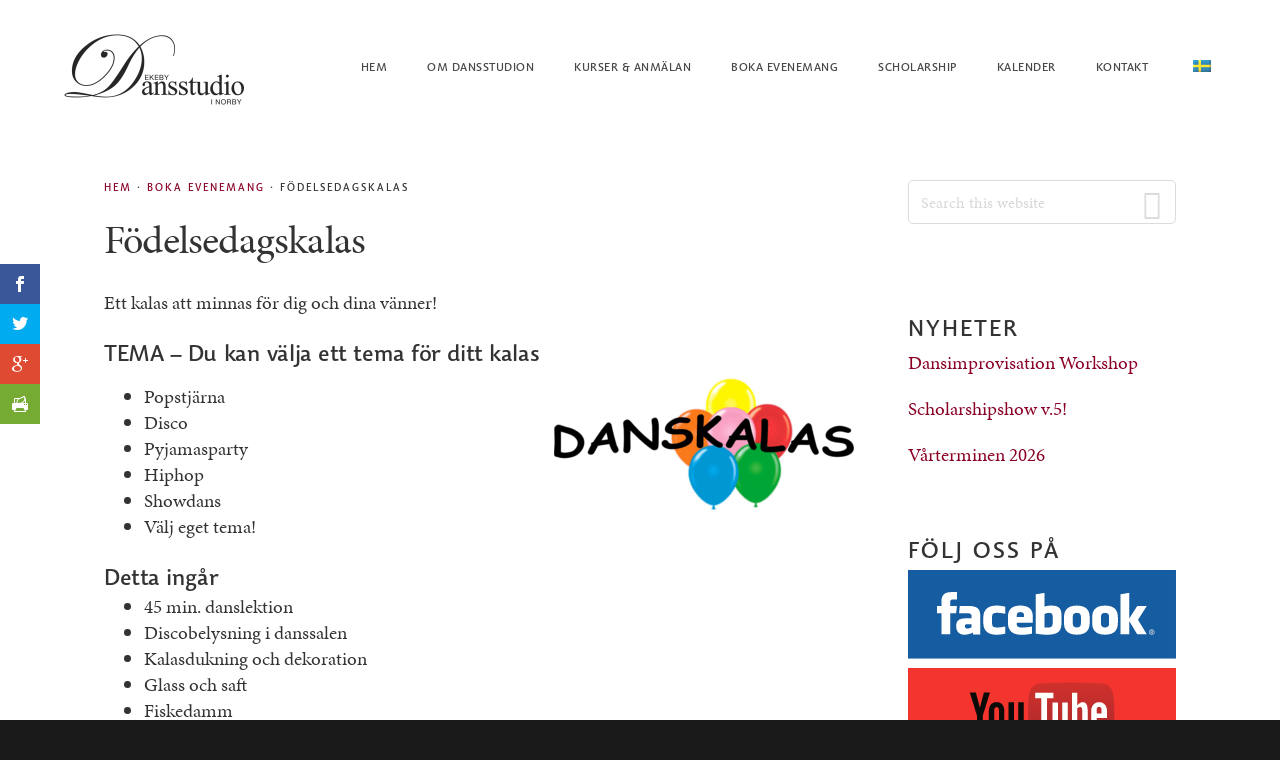

--- FILE ---
content_type: text/html; charset=UTF-8
request_url: https://dansstudio.nu/boka-evenemang/fodelsedagskalas/
body_size: 42773
content:
<!DOCTYPE html>
<html lang="en-US">
<head >
<meta charset="UTF-8" />
<meta name="viewport" content="width=device-width, initial-scale=1" />
<title>Födelsedagskalas | Ekeby Dansstudio i Norby</title>
<meta name='robots' content='max-image-preview:large' />
<link rel='dns-prefetch' href='//fonts.googleapis.com' />
<link rel='dns-prefetch' href='//code.ionicframework.com' />
<link rel='dns-prefetch' href='//maxcdn.bootstrapcdn.com' />
<link rel="alternate" type="application/rss+xml" title="Ekeby Dansstudio i Norby &raquo; Feed" href="https://dansstudio.nu/feed/" />
<link rel="alternate" type="application/rss+xml" title="Ekeby Dansstudio i Norby &raquo; Comments Feed" href="https://dansstudio.nu/comments/feed/" />
<link rel="canonical" href="https://dansstudio.nu/boka-evenemang/fodelsedagskalas/" />
<script type="text/javascript">
/* <![CDATA[ */
window._wpemojiSettings = {"baseUrl":"https:\/\/s.w.org\/images\/core\/emoji\/14.0.0\/72x72\/","ext":".png","svgUrl":"https:\/\/s.w.org\/images\/core\/emoji\/14.0.0\/svg\/","svgExt":".svg","source":{"concatemoji":"https:\/\/dansstudio.nu\/wp-includes\/js\/wp-emoji-release.min.js?ver=6.4.7"}};
/*! This file is auto-generated */
!function(i,n){var o,s,e;function c(e){try{var t={supportTests:e,timestamp:(new Date).valueOf()};sessionStorage.setItem(o,JSON.stringify(t))}catch(e){}}function p(e,t,n){e.clearRect(0,0,e.canvas.width,e.canvas.height),e.fillText(t,0,0);var t=new Uint32Array(e.getImageData(0,0,e.canvas.width,e.canvas.height).data),r=(e.clearRect(0,0,e.canvas.width,e.canvas.height),e.fillText(n,0,0),new Uint32Array(e.getImageData(0,0,e.canvas.width,e.canvas.height).data));return t.every(function(e,t){return e===r[t]})}function u(e,t,n){switch(t){case"flag":return n(e,"\ud83c\udff3\ufe0f\u200d\u26a7\ufe0f","\ud83c\udff3\ufe0f\u200b\u26a7\ufe0f")?!1:!n(e,"\ud83c\uddfa\ud83c\uddf3","\ud83c\uddfa\u200b\ud83c\uddf3")&&!n(e,"\ud83c\udff4\udb40\udc67\udb40\udc62\udb40\udc65\udb40\udc6e\udb40\udc67\udb40\udc7f","\ud83c\udff4\u200b\udb40\udc67\u200b\udb40\udc62\u200b\udb40\udc65\u200b\udb40\udc6e\u200b\udb40\udc67\u200b\udb40\udc7f");case"emoji":return!n(e,"\ud83e\udef1\ud83c\udffb\u200d\ud83e\udef2\ud83c\udfff","\ud83e\udef1\ud83c\udffb\u200b\ud83e\udef2\ud83c\udfff")}return!1}function f(e,t,n){var r="undefined"!=typeof WorkerGlobalScope&&self instanceof WorkerGlobalScope?new OffscreenCanvas(300,150):i.createElement("canvas"),a=r.getContext("2d",{willReadFrequently:!0}),o=(a.textBaseline="top",a.font="600 32px Arial",{});return e.forEach(function(e){o[e]=t(a,e,n)}),o}function t(e){var t=i.createElement("script");t.src=e,t.defer=!0,i.head.appendChild(t)}"undefined"!=typeof Promise&&(o="wpEmojiSettingsSupports",s=["flag","emoji"],n.supports={everything:!0,everythingExceptFlag:!0},e=new Promise(function(e){i.addEventListener("DOMContentLoaded",e,{once:!0})}),new Promise(function(t){var n=function(){try{var e=JSON.parse(sessionStorage.getItem(o));if("object"==typeof e&&"number"==typeof e.timestamp&&(new Date).valueOf()<e.timestamp+604800&&"object"==typeof e.supportTests)return e.supportTests}catch(e){}return null}();if(!n){if("undefined"!=typeof Worker&&"undefined"!=typeof OffscreenCanvas&&"undefined"!=typeof URL&&URL.createObjectURL&&"undefined"!=typeof Blob)try{var e="postMessage("+f.toString()+"("+[JSON.stringify(s),u.toString(),p.toString()].join(",")+"));",r=new Blob([e],{type:"text/javascript"}),a=new Worker(URL.createObjectURL(r),{name:"wpTestEmojiSupports"});return void(a.onmessage=function(e){c(n=e.data),a.terminate(),t(n)})}catch(e){}c(n=f(s,u,p))}t(n)}).then(function(e){for(var t in e)n.supports[t]=e[t],n.supports.everything=n.supports.everything&&n.supports[t],"flag"!==t&&(n.supports.everythingExceptFlag=n.supports.everythingExceptFlag&&n.supports[t]);n.supports.everythingExceptFlag=n.supports.everythingExceptFlag&&!n.supports.flag,n.DOMReady=!1,n.readyCallback=function(){n.DOMReady=!0}}).then(function(){return e}).then(function(){var e;n.supports.everything||(n.readyCallback(),(e=n.source||{}).concatemoji?t(e.concatemoji):e.wpemoji&&e.twemoji&&(t(e.twemoji),t(e.wpemoji)))}))}((window,document),window._wpemojiSettings);
/* ]]> */
</script>
<link rel='stylesheet' id='sbi_styles-css' href='https://dansstudio.nu/wp-content/plugins/instagram-feed/css/sbi-styles.min.css?ver=6.2.6' type='text/css' media='all' />
<link rel='stylesheet' id='showcase-pro-css' href='https://dansstudio.nu/wp-content/themes/showcase-pro/style.css?ver=1503916918' type='text/css' media='all' />
<style id='showcase-pro-inline-css' type='text/css'>

		a,
		.icon,
		.pricing-table .plan h3 {
			color: #890024;
		}

		button,
		input[type="button"],
		input[type="reset"],
		input[type="submit"],
		.button,
		a.button,
		body.woocommerce-page nav.woocommerce-pagination ul li a,
		body.woocommerce-page nav.woocommerce-pagination ul li span,
		body.woocommerce-page #respond input#submit,
		body.woocommerce-page a.button,
		body.woocommerce-page button.button,
		body.woocommerce-page button.button.alt,
		body.woocommerce-page a.button.alt,
		body.woocommerce-page input.button,
		body.woocommerce-page button.button.alt.disabled,
		body.woocommerce-page input.button.alt,
		body.woocommerce-page input.button:disabled,
		body.woocommerce-page input.button:disabled[disabled],
		button:hover,
		input:hover[type="button"],
		input:hover[type="reset"],
		input:hover[type="submit"],
		.button:hover,
		body.woocommerce-page #respond input#submit:hover,
		body.woocommerce-page a.button:hover,
		body.woocommerce-page button.button:hover,
		body.woocommerce-page button.button.alt:hover,
		body.woocommerce-page button.button.alt.disabled:hover,
		body.woocommerce-page a.button.alt:hover,
		body.woocommerce-page input.button:hover,
		body.woocommerce-page input.button.alt:hover,
		#gts-testimonials .lSSlideOuter .lSPager.lSpg>li.active a,
		#gts-testimonials .lSSlideOuter .lSPager.lSpg>li:hover a,
		.pagination li a:hover,
		.pagination li.active a,
		body.woocommerce-page nav.woocommerce-pagination ul li span.current  {
			background-color: #890024;
		}

		input:focus,
		textarea:focus,
		body.woocommerce-cart table.cart td.actions .coupon .input-text:focus {
			border-color: #890024;
		}

		.pricing-table .plan.featured {
			box-shadow: 0 0 0 4px #890024;
		}


		
</style>
<style id='wp-emoji-styles-inline-css' type='text/css'>

	img.wp-smiley, img.emoji {
		display: inline !important;
		border: none !important;
		box-shadow: none !important;
		height: 1em !important;
		width: 1em !important;
		margin: 0 0.07em !important;
		vertical-align: -0.1em !important;
		background: none !important;
		padding: 0 !important;
	}
</style>
<link rel='stylesheet' id='wp-block-library-css' href='https://dansstudio.nu/wp-includes/css/dist/block-library/style.min.css?ver=6.4.7' type='text/css' media='all' />
<style id='classic-theme-styles-inline-css' type='text/css'>
/*! This file is auto-generated */
.wp-block-button__link{color:#fff;background-color:#32373c;border-radius:9999px;box-shadow:none;text-decoration:none;padding:calc(.667em + 2px) calc(1.333em + 2px);font-size:1.125em}.wp-block-file__button{background:#32373c;color:#fff;text-decoration:none}
</style>
<style id='global-styles-inline-css' type='text/css'>
body{--wp--preset--color--black: #000000;--wp--preset--color--cyan-bluish-gray: #abb8c3;--wp--preset--color--white: #ffffff;--wp--preset--color--pale-pink: #f78da7;--wp--preset--color--vivid-red: #cf2e2e;--wp--preset--color--luminous-vivid-orange: #ff6900;--wp--preset--color--luminous-vivid-amber: #fcb900;--wp--preset--color--light-green-cyan: #7bdcb5;--wp--preset--color--vivid-green-cyan: #00d084;--wp--preset--color--pale-cyan-blue: #8ed1fc;--wp--preset--color--vivid-cyan-blue: #0693e3;--wp--preset--color--vivid-purple: #9b51e0;--wp--preset--gradient--vivid-cyan-blue-to-vivid-purple: linear-gradient(135deg,rgba(6,147,227,1) 0%,rgb(155,81,224) 100%);--wp--preset--gradient--light-green-cyan-to-vivid-green-cyan: linear-gradient(135deg,rgb(122,220,180) 0%,rgb(0,208,130) 100%);--wp--preset--gradient--luminous-vivid-amber-to-luminous-vivid-orange: linear-gradient(135deg,rgba(252,185,0,1) 0%,rgba(255,105,0,1) 100%);--wp--preset--gradient--luminous-vivid-orange-to-vivid-red: linear-gradient(135deg,rgba(255,105,0,1) 0%,rgb(207,46,46) 100%);--wp--preset--gradient--very-light-gray-to-cyan-bluish-gray: linear-gradient(135deg,rgb(238,238,238) 0%,rgb(169,184,195) 100%);--wp--preset--gradient--cool-to-warm-spectrum: linear-gradient(135deg,rgb(74,234,220) 0%,rgb(151,120,209) 20%,rgb(207,42,186) 40%,rgb(238,44,130) 60%,rgb(251,105,98) 80%,rgb(254,248,76) 100%);--wp--preset--gradient--blush-light-purple: linear-gradient(135deg,rgb(255,206,236) 0%,rgb(152,150,240) 100%);--wp--preset--gradient--blush-bordeaux: linear-gradient(135deg,rgb(254,205,165) 0%,rgb(254,45,45) 50%,rgb(107,0,62) 100%);--wp--preset--gradient--luminous-dusk: linear-gradient(135deg,rgb(255,203,112) 0%,rgb(199,81,192) 50%,rgb(65,88,208) 100%);--wp--preset--gradient--pale-ocean: linear-gradient(135deg,rgb(255,245,203) 0%,rgb(182,227,212) 50%,rgb(51,167,181) 100%);--wp--preset--gradient--electric-grass: linear-gradient(135deg,rgb(202,248,128) 0%,rgb(113,206,126) 100%);--wp--preset--gradient--midnight: linear-gradient(135deg,rgb(2,3,129) 0%,rgb(40,116,252) 100%);--wp--preset--font-size--small: 13px;--wp--preset--font-size--medium: 20px;--wp--preset--font-size--large: 36px;--wp--preset--font-size--x-large: 42px;--wp--preset--spacing--20: 0.44rem;--wp--preset--spacing--30: 0.67rem;--wp--preset--spacing--40: 1rem;--wp--preset--spacing--50: 1.5rem;--wp--preset--spacing--60: 2.25rem;--wp--preset--spacing--70: 3.38rem;--wp--preset--spacing--80: 5.06rem;--wp--preset--shadow--natural: 6px 6px 9px rgba(0, 0, 0, 0.2);--wp--preset--shadow--deep: 12px 12px 50px rgba(0, 0, 0, 0.4);--wp--preset--shadow--sharp: 6px 6px 0px rgba(0, 0, 0, 0.2);--wp--preset--shadow--outlined: 6px 6px 0px -3px rgba(255, 255, 255, 1), 6px 6px rgba(0, 0, 0, 1);--wp--preset--shadow--crisp: 6px 6px 0px rgba(0, 0, 0, 1);}:where(.is-layout-flex){gap: 0.5em;}:where(.is-layout-grid){gap: 0.5em;}body .is-layout-flow > .alignleft{float: left;margin-inline-start: 0;margin-inline-end: 2em;}body .is-layout-flow > .alignright{float: right;margin-inline-start: 2em;margin-inline-end: 0;}body .is-layout-flow > .aligncenter{margin-left: auto !important;margin-right: auto !important;}body .is-layout-constrained > .alignleft{float: left;margin-inline-start: 0;margin-inline-end: 2em;}body .is-layout-constrained > .alignright{float: right;margin-inline-start: 2em;margin-inline-end: 0;}body .is-layout-constrained > .aligncenter{margin-left: auto !important;margin-right: auto !important;}body .is-layout-constrained > :where(:not(.alignleft):not(.alignright):not(.alignfull)){max-width: var(--wp--style--global--content-size);margin-left: auto !important;margin-right: auto !important;}body .is-layout-constrained > .alignwide{max-width: var(--wp--style--global--wide-size);}body .is-layout-flex{display: flex;}body .is-layout-flex{flex-wrap: wrap;align-items: center;}body .is-layout-flex > *{margin: 0;}body .is-layout-grid{display: grid;}body .is-layout-grid > *{margin: 0;}:where(.wp-block-columns.is-layout-flex){gap: 2em;}:where(.wp-block-columns.is-layout-grid){gap: 2em;}:where(.wp-block-post-template.is-layout-flex){gap: 1.25em;}:where(.wp-block-post-template.is-layout-grid){gap: 1.25em;}.has-black-color{color: var(--wp--preset--color--black) !important;}.has-cyan-bluish-gray-color{color: var(--wp--preset--color--cyan-bluish-gray) !important;}.has-white-color{color: var(--wp--preset--color--white) !important;}.has-pale-pink-color{color: var(--wp--preset--color--pale-pink) !important;}.has-vivid-red-color{color: var(--wp--preset--color--vivid-red) !important;}.has-luminous-vivid-orange-color{color: var(--wp--preset--color--luminous-vivid-orange) !important;}.has-luminous-vivid-amber-color{color: var(--wp--preset--color--luminous-vivid-amber) !important;}.has-light-green-cyan-color{color: var(--wp--preset--color--light-green-cyan) !important;}.has-vivid-green-cyan-color{color: var(--wp--preset--color--vivid-green-cyan) !important;}.has-pale-cyan-blue-color{color: var(--wp--preset--color--pale-cyan-blue) !important;}.has-vivid-cyan-blue-color{color: var(--wp--preset--color--vivid-cyan-blue) !important;}.has-vivid-purple-color{color: var(--wp--preset--color--vivid-purple) !important;}.has-black-background-color{background-color: var(--wp--preset--color--black) !important;}.has-cyan-bluish-gray-background-color{background-color: var(--wp--preset--color--cyan-bluish-gray) !important;}.has-white-background-color{background-color: var(--wp--preset--color--white) !important;}.has-pale-pink-background-color{background-color: var(--wp--preset--color--pale-pink) !important;}.has-vivid-red-background-color{background-color: var(--wp--preset--color--vivid-red) !important;}.has-luminous-vivid-orange-background-color{background-color: var(--wp--preset--color--luminous-vivid-orange) !important;}.has-luminous-vivid-amber-background-color{background-color: var(--wp--preset--color--luminous-vivid-amber) !important;}.has-light-green-cyan-background-color{background-color: var(--wp--preset--color--light-green-cyan) !important;}.has-vivid-green-cyan-background-color{background-color: var(--wp--preset--color--vivid-green-cyan) !important;}.has-pale-cyan-blue-background-color{background-color: var(--wp--preset--color--pale-cyan-blue) !important;}.has-vivid-cyan-blue-background-color{background-color: var(--wp--preset--color--vivid-cyan-blue) !important;}.has-vivid-purple-background-color{background-color: var(--wp--preset--color--vivid-purple) !important;}.has-black-border-color{border-color: var(--wp--preset--color--black) !important;}.has-cyan-bluish-gray-border-color{border-color: var(--wp--preset--color--cyan-bluish-gray) !important;}.has-white-border-color{border-color: var(--wp--preset--color--white) !important;}.has-pale-pink-border-color{border-color: var(--wp--preset--color--pale-pink) !important;}.has-vivid-red-border-color{border-color: var(--wp--preset--color--vivid-red) !important;}.has-luminous-vivid-orange-border-color{border-color: var(--wp--preset--color--luminous-vivid-orange) !important;}.has-luminous-vivid-amber-border-color{border-color: var(--wp--preset--color--luminous-vivid-amber) !important;}.has-light-green-cyan-border-color{border-color: var(--wp--preset--color--light-green-cyan) !important;}.has-vivid-green-cyan-border-color{border-color: var(--wp--preset--color--vivid-green-cyan) !important;}.has-pale-cyan-blue-border-color{border-color: var(--wp--preset--color--pale-cyan-blue) !important;}.has-vivid-cyan-blue-border-color{border-color: var(--wp--preset--color--vivid-cyan-blue) !important;}.has-vivid-purple-border-color{border-color: var(--wp--preset--color--vivid-purple) !important;}.has-vivid-cyan-blue-to-vivid-purple-gradient-background{background: var(--wp--preset--gradient--vivid-cyan-blue-to-vivid-purple) !important;}.has-light-green-cyan-to-vivid-green-cyan-gradient-background{background: var(--wp--preset--gradient--light-green-cyan-to-vivid-green-cyan) !important;}.has-luminous-vivid-amber-to-luminous-vivid-orange-gradient-background{background: var(--wp--preset--gradient--luminous-vivid-amber-to-luminous-vivid-orange) !important;}.has-luminous-vivid-orange-to-vivid-red-gradient-background{background: var(--wp--preset--gradient--luminous-vivid-orange-to-vivid-red) !important;}.has-very-light-gray-to-cyan-bluish-gray-gradient-background{background: var(--wp--preset--gradient--very-light-gray-to-cyan-bluish-gray) !important;}.has-cool-to-warm-spectrum-gradient-background{background: var(--wp--preset--gradient--cool-to-warm-spectrum) !important;}.has-blush-light-purple-gradient-background{background: var(--wp--preset--gradient--blush-light-purple) !important;}.has-blush-bordeaux-gradient-background{background: var(--wp--preset--gradient--blush-bordeaux) !important;}.has-luminous-dusk-gradient-background{background: var(--wp--preset--gradient--luminous-dusk) !important;}.has-pale-ocean-gradient-background{background: var(--wp--preset--gradient--pale-ocean) !important;}.has-electric-grass-gradient-background{background: var(--wp--preset--gradient--electric-grass) !important;}.has-midnight-gradient-background{background: var(--wp--preset--gradient--midnight) !important;}.has-small-font-size{font-size: var(--wp--preset--font-size--small) !important;}.has-medium-font-size{font-size: var(--wp--preset--font-size--medium) !important;}.has-large-font-size{font-size: var(--wp--preset--font-size--large) !important;}.has-x-large-font-size{font-size: var(--wp--preset--font-size--x-large) !important;}
.wp-block-navigation a:where(:not(.wp-element-button)){color: inherit;}
:where(.wp-block-post-template.is-layout-flex){gap: 1.25em;}:where(.wp-block-post-template.is-layout-grid){gap: 1.25em;}
:where(.wp-block-columns.is-layout-flex){gap: 2em;}:where(.wp-block-columns.is-layout-grid){gap: 2em;}
.wp-block-pullquote{font-size: 1.5em;line-height: 1.6;}
</style>
<link rel='stylesheet' id='contact-form-7-css' href='https://dansstudio.nu/wp-content/plugins/contact-form-7/includes/css/styles.css?ver=5.8.4' type='text/css' media='all' />
<link rel='stylesheet' id='et-gf-open-sans-css' href='https://fonts.googleapis.com/css?family=Open+Sans:400,700' type='text/css' media='all' />
<link rel='stylesheet' id='et_monarch-css-css' href='https://dansstudio.nu/wp-content/plugins/monarch/css/style.css?ver=1.2.4' type='text/css' media='all' />
<link rel='stylesheet' id='trp-language-switcher-style-css' href='https://dansstudio.nu/wp-content/plugins/translatepress/assets/css/trp-language-switcher.css?ver=1.0.0-beta' type='text/css' media='all' />
<link rel='stylesheet' id='trp-jquery-ui-style-css' href='https://dansstudio.nu/wp-content/plugins/translatepress/assets/css/trp-jquery-ui.css?ver=1.0.0-beta' type='text/css' media='all' />
<link rel='stylesheet' id='bigger-picture-css' href='https://dansstudio.nu/wp-content/plugins/youtube-channel/assets/lib/bigger-picture/css/bigger-picture.min.css?ver=3.23.4' type='text/css' media='all' />
<link rel='stylesheet' id='youtube-channel-css' href='https://dansstudio.nu/wp-content/plugins/youtube-channel/assets/css/youtube-channel.min.css?ver=3.23.4' type='text/css' media='all' />
<link rel='stylesheet' id='google-fonts-css' href='//fonts.googleapis.com/css?family=Hind%3A400%2C300%2C500%2C600%2C700&#038;ver=6.4.7' type='text/css' media='all' />
<link rel='stylesheet' id='ionicons-css' href='//code.ionicframework.com/ionicons/2.0.1/css/ionicons.min.css?ver=6.4.7' type='text/css' media='all' />
<link rel='stylesheet' id='cff-css' href='https://dansstudio.nu/wp-content/plugins/custom-facebook-feed/assets/css/cff-style.min.css?ver=4.2' type='text/css' media='all' />
<link rel='stylesheet' id='sb-font-awesome-css' href='https://maxcdn.bootstrapcdn.com/font-awesome/4.7.0/css/font-awesome.min.css?ver=6.4.7' type='text/css' media='all' />
<script type="text/javascript" src="https://dansstudio.nu/wp-includes/js/jquery/jquery.min.js?ver=3.7.1" id="jquery-core-js"></script>
<script type="text/javascript" src="https://dansstudio.nu/wp-includes/js/jquery/jquery-migrate.min.js?ver=3.4.1" id="jquery-migrate-js"></script>
<script type="text/javascript" id="trp-language-switcher-js-extra">
/* <![CDATA[ */
var trp_language_switcher_data = {"shortcode_ls_flags":"1"};
/* ]]> */
</script>
<script type="text/javascript" src="https://dansstudio.nu/wp-content/plugins/translatepress/assets/js/trp-language-switcher.js?ver=1.0.0-beta" id="trp-language-switcher-js"></script>
<link rel="https://api.w.org/" href="https://dansstudio.nu/wp-json/" /><link rel="alternate" type="application/json" href="https://dansstudio.nu/wp-json/wp/v2/pages/58" /><link rel="EditURI" type="application/rsd+xml" title="RSD" href="https://dansstudio.nu/xmlrpc.php?rsd" />
<link rel="alternate" type="application/json+oembed" href="https://dansstudio.nu/wp-json/oembed/1.0/embed?url=https%3A%2F%2Fdansstudio.nu%2Fboka-evenemang%2Ffodelsedagskalas%2F" />
<link rel="alternate" type="text/xml+oembed" href="https://dansstudio.nu/wp-json/oembed/1.0/embed?url=https%3A%2F%2Fdansstudio.nu%2Fboka-evenemang%2Ffodelsedagskalas%2F&#038;format=xml" />
        <script type="text/javascript">
            (function () {
                window.lsow_fs = {can_use_premium_code: false};
            })();
        </script>
        <style type="text/css" id="et-social-custom-css">
				 
			</style><link rel="alternate" hreflang="sv_SE" href="https://dansstudio.nu/boka-evenemang/fodelsedagskalas/"/><link rel="alternate" hreflang="en_GB" href="http://dansstudio.nu/en/boka-evenemang/fodelsedagskalas/"/><style>.wf-loading{font-family: "droid-sans"; visibility: hidden; background-color: #fff;}
.wf-active {visibility: visible;}</style>

<script src="https://use.typekit.net/oem2ein.js"></script>
<script>(function(d) {
  var tkTimeout=3000;
  if(window.sessionStorage){if(sessionStorage.getItem('useTypekit')==='false'){tkTimeout=0;}}
  var config = {
    kitId: 'oem2ein',
    scriptTimeout: tkTimeout
  },
  h=d.documentElement,t=setTimeout(function(){h.className=h.className.replace(/bwf-loadingb/g,"")+"wf-inactive";if(window.sessionStorage){sessionStorage.setItem("useTypekit","false")}},config.scriptTimeout),tk=d.createElement("script"),f=false,s=d.getElementsByTagName("script")[0],a;h.className+="wf-loading";tk.src='//use.typekit.net/'+config.kitId+'.js';tk.async=false;tk.onload=tk.onreadystatechange=function(){a=this.readyState;if(f||a&&a!="complete"&&a!="loaded")return;f=true;clearTimeout(t);try{Typekit.load(config)}catch(e){}};s.parentNode.insertBefore(tk,s)
})(document);</script><style type="text/css">.site-title a { background: url(https://dansstudio.nu/wp-content/uploads/2017/08/ekeby-dansstudio-i-norby-logotype-black.png) no-repeat !important; }</style>
<link rel="icon" href="https://dansstudio.nu/wp-content/uploads/2017/08/cropped-favicon-512-32x32.png" sizes="32x32" />
<link rel="icon" href="https://dansstudio.nu/wp-content/uploads/2017/08/cropped-favicon-512-192x192.png" sizes="192x192" />
<link rel="apple-touch-icon" href="https://dansstudio.nu/wp-content/uploads/2017/08/cropped-favicon-512-180x180.png" />
<meta name="msapplication-TileImage" content="https://dansstudio.nu/wp-content/uploads/2017/08/cropped-favicon-512-270x270.png" />
</head>
<body class="page-template-default page page-id-58 page-child parent-pageid-56 et_monarch custom-header header-image header-full-width content-sidebar genesis-breadcrumbs-visible genesis-footer-widgets-hidden" itemscope itemtype="https://schema.org/WebPage"><div class="site-container"><ul class="genesis-skip-link"><li><a href="#genesis-nav-primary" class="screen-reader-shortcut"> Skip to primary navigation</a></li><li><a href="#genesis-content" class="screen-reader-shortcut"> Skip to main content</a></li><li><a href="#genesis-sidebar-primary" class="screen-reader-shortcut"> Skip to primary sidebar</a></li></ul><header class="site-header" itemscope itemtype="https://schema.org/WPHeader"><div class="wrap"><div class="title-area"><p class="site-title" itemprop="headline"><a href="https://dansstudio.nu/">Ekeby Dansstudio i Norby</a></p><p class="site-description" itemprop="description">Kurser i dans Uppsala</p></div><nav class="nav-primary" aria-label="Main" itemscope itemtype="https://schema.org/SiteNavigationElement" id="genesis-nav-primary"><ul id="menu-huvudmeny" class="menu genesis-nav-menu menu-primary js-superfish"><li id="menu-item-388" class="menu-item menu-item-type-custom menu-item-object-custom menu-item-home menu-item-388"><a href="http://dansstudio.nu/" itemprop="url"><span itemprop="name">Hem</span></a></li>
<li id="menu-item-416" class="menu-item menu-item-type-post_type menu-item-object-page menu-item-has-children menu-item-416"><a href="https://dansstudio.nu/om-dansstudion/" itemprop="url"><span itemprop="name">Om dansstudion</span></a>
<ul class="sub-menu">
	<li id="menu-item-413" class="menu-item menu-item-type-post_type menu-item-object-page menu-item-413"><a href="https://dansstudio.nu/om-dansstudion/" itemprop="url"><span itemprop="name">Om dansstudion</span></a></li>
	<li id="menu-item-414" class="menu-item menu-item-type-post_type menu-item-object-page menu-item-414"><a href="https://dansstudio.nu/om-dansstudion/vara-danslarare/" itemprop="url"><span itemprop="name">Våra lärare</span></a></li>
	<li id="menu-item-415" class="menu-item menu-item-type-post_type menu-item-object-page menu-item-415"><a href="https://dansstudio.nu/om-dansstudion/foreningen-ekeby-dansstudio/" itemprop="url"><span itemprop="name">Föreningen Ekeby Dansstudio</span></a></li>
	<li id="menu-item-408" class="menu-item menu-item-type-post_type menu-item-object-page menu-item-408"><a href="https://dansstudio.nu/om-dansstudion/samarbeten/" itemprop="url"><span itemprop="name">Våra samarbeten</span></a></li>
	<li id="menu-item-409" class="menu-item menu-item-type-post_type menu-item-object-page menu-item-409"><a href="https://dansstudio.nu/om-dansstudion/faq/" itemprop="url"><span itemprop="name">FAQ</span></a></li>
</ul>
</li>
<li id="menu-item-422" class="menu-item menu-item-type-post_type menu-item-object-page menu-item-has-children menu-item-422"><a href="https://dansstudio.nu/kurser-anmalan/" itemprop="url"><span itemprop="name">Kurser &#038; anmälan</span></a>
<ul class="sub-menu">
	<li id="menu-item-417" class="strong menu-item menu-item-type-post_type menu-item-object-page menu-item-417"><a href="https://dansstudio.nu/kurser-anmalan/" itemprop="url"><span itemprop="name">Kurser &#038; anmälan</span></a></li>
	<li id="menu-item-794" class="menu-item menu-item-type-post_type menu-item-object-page menu-item-794"><a href="https://dansstudio.nu/kursbeskrivning/" itemprop="url"><span itemprop="name">Kursbeskrivning</span></a></li>
	<li id="menu-item-418" class="menu-item menu-item-type-post_type menu-item-object-page menu-item-418"><a href="https://dansstudio.nu/kurser-anmalan/kursvillkor/" itemprop="url"><span itemprop="name">Kursvillkor</span></a></li>
	<li id="menu-item-1106" class="menu-item menu-item-type-post_type menu-item-object-page menu-item-1106"><a href="https://dansstudio.nu/gdpr/" itemprop="url"><span itemprop="name">GDPR</span></a></li>
</ul>
</li>
<li id="menu-item-424" class="menu-item menu-item-type-post_type menu-item-object-page current-page-ancestor current-menu-ancestor current-menu-parent current-page-parent current_page_parent current_page_ancestor menu-item-has-children menu-item-424"><a href="https://dansstudio.nu/boka-evenemang/" itemprop="url"><span itemprop="name">Boka evenemang</span></a>
<ul class="sub-menu">
	<li id="menu-item-427" class="menu-item menu-item-type-post_type menu-item-object-page current-menu-item page_item page-item-58 current_page_item menu-item-427"><a href="https://dansstudio.nu/boka-evenemang/fodelsedagskalas/" aria-current="page" itemprop="url"><span itemprop="name">Födelsedagskalas</span></a></li>
	<li id="menu-item-426" class="menu-item menu-item-type-post_type menu-item-object-page menu-item-426"><a href="https://dansstudio.nu/boka-evenemang/mohippa-eller-svensexa/" itemprop="url"><span itemprop="name">Möhippa eller svensexa</span></a></li>
	<li id="menu-item-425" class="menu-item menu-item-type-post_type menu-item-object-page menu-item-425"><a href="https://dansstudio.nu/boka-evenemang/foretagsfester-events/" itemprop="url"><span itemprop="name">Företagsfester &#038; events</span></a></li>
</ul>
</li>
<li id="menu-item-429" class="menu-item menu-item-type-post_type menu-item-object-page menu-item-has-children menu-item-429"><a href="https://dansstudio.nu/scholarship/" itemprop="url"><span itemprop="name">Scholarship</span></a>
<ul class="sub-menu">
	<li id="menu-item-432" class="menu-item menu-item-type-post_type menu-item-object-page menu-item-432"><a href="https://dansstudio.nu/scholarship/" itemprop="url"><span itemprop="name">Scholarship</span></a></li>
	<li id="menu-item-1030" class="menu-item menu-item-type-post_type menu-item-object-page menu-item-1030"><a href="https://dansstudio.nu/scholarship-ansokan/" itemprop="url"><span itemprop="name">Scholarship Ansökan</span></a></li>
	<li id="menu-item-433" class="menu-item menu-item-type-post_type menu-item-object-page menu-item-433"><a href="https://dansstudio.nu/scholarship/sholarshipgalleri/" itemprop="url"><span itemprop="name">Sholarship-galleri</span></a></li>
	<li id="menu-item-431" class="menu-item menu-item-type-post_type menu-item-object-page menu-item-431"><a href="https://dansstudio.nu/scholarship/nuvarande-elever/" itemprop="url"><span itemprop="name">Nuvarande elever</span></a></li>
	<li id="menu-item-430" class="menu-item menu-item-type-post_type menu-item-object-page menu-item-430"><a href="https://dansstudio.nu/scholarship/tidigare-elever/" itemprop="url"><span itemprop="name">Tidigare elever</span></a></li>
</ul>
</li>
<li id="menu-item-428" class="menu-item menu-item-type-post_type menu-item-object-page menu-item-428"><a href="https://dansstudio.nu/kalender/" itemprop="url"><span itemprop="name">KALENDER</span></a></li>
<li id="menu-item-423" class="menu-item menu-item-type-post_type menu-item-object-page menu-item-423"><a href="https://dansstudio.nu/kontakt/" itemprop="url"><span itemprop="name">Kontakt</span></a></li>
<li id="menu-item-438" class="menu-item menu-item-type-post_type menu-item-object-language_switcher menu-item-has-children menu-item-438"><a href="https://dansstudio.nu/boka-evenemang/fodelsedagskalas/" itemprop="url"><span itemprop="name"><span data-no-translation><img class="trp-flag-image" src="https://dansstudio.nu/wp-content/plugins/translatepress/assets/images/flags/sv_SE.png" width="18" height="12" alt="sv_SE" title="Svenska"></span></span></a>
<ul class="sub-menu">
	<li id="menu-item-504" class="menu-item menu-item-type-post_type menu-item-object-language_switcher menu-item-504"><a href="http://dansstudio.nu/en/boka-evenemang/fodelsedagskalas/" itemprop="url"><span itemprop="name"><span data-no-translation><img class="trp-flag-image" src="https://dansstudio.nu/wp-content/plugins/translatepress/assets/images/flags/en_GB.png" width="18" height="12" alt="en_GB" title="English (UK)"></span></span></a></li>
</ul>
</li>
</ul></nav></div></header><div class="site-inner"><div class="wrap"><div class="content-sidebar-wrap"><main class="content" id="genesis-content"><div class='breadcrumb'><span class="breadcrumb-link-wrap" itemprop="itemListElement" itemscope itemtype="https://schema.org/ListItem"><a class="breadcrumb-link" href="https://dansstudio.nu/" itemprop="item"><span class="breadcrumb-link-text-wrap" itemprop="name">Hem</span></a><meta itemprop="position" content="1"></span> · <span class="breadcrumb-link-wrap" itemprop="itemListElement" itemscope itemtype="https://schema.org/ListItem"><a class="breadcrumb-link" href="https://dansstudio.nu/boka-evenemang/" itemprop="item"><span class="breadcrumb-link-text-wrap" itemprop="name">Boka evenemang</span></a><meta itemprop="position" content="2"></span> · Födelsedagskalas</div><article class="post-58 page type-page status-publish entry" aria-label="Födelsedagskalas" itemscope itemtype="https://schema.org/CreativeWork"><header class="entry-header"><h1 class="entry-title" itemprop="headline">Födelsedagskalas</h1>
</header><div class="entry-content" itemprop="text"><p>Ett kalas att minnas för dig och dina vänner!</p>
<h3>TEMA – Du kan välja ett tema för ditt kalas</h3>
<p><img decoding="async" class="alignright wp-image-59 size-medium" src="http://dansstudio.nu/wp-content/uploads/2017/08/danskalas-300x135.png" alt="" width="300" height="135" srcset="https://dansstudio.nu/wp-content/uploads/2017/08/danskalas-300x135.png 300w, https://dansstudio.nu/wp-content/uploads/2017/08/danskalas-768x344.png 768w, https://dansstudio.nu/wp-content/uploads/2017/08/danskalas.png 854w" sizes="(max-width: 300px) 100vw, 300px" /></p>
<ul>
<li>Popstjärna</li>
<li>Disco</li>
<li>Pyjamasparty</li>
<li>Hiphop</li>
<li>Showdans</li>
<li>Välj eget tema!</li>
</ul>
<h3>Detta ingår</h3>
<ul>
<li>45 min. danslektion</li>
<li>Discobelysning i danssalen</li>
<li>Kalasdukning och dekoration</li>
<li>Glass och saft</li>
<li>Fiskedamm</li>
<li>Present till födelsedagsbarnet</li>
</ul>
<p>Vi börjar med en 45 minuter lång danslektion. Efteråt, när barnen är fikasugna, samlas vi med en värd för glass och dryck. Avslutningsvis får alla barnen en varsin godispåse.</p>
<p><strong>OBS</strong> Minst en vårdnadshavare måste vara med under kalaset.</p>
<p>Pris: 2695 kr för upp till 15 barn under två timmar. Om ni önskar bjuda fler än 15 barn tillkommer 100 kr extra per barn.</p>
<p><strong>BOKNING</strong> Bokning per e-post <a href="mailto:event@dansstudio.nu"><strong>event@dansstudio.nu</strong></a></p>
<h3>Avbokningsregler</h3>
<ul>
<li>Fri avbokning fram till 1 v före kalaset. Efter det kostar det 500:-.</li>
<li>Avbokning dagen innan: halva avgiften måste betalas.</li>
<li>Samma dag: hela avgiften måste betalas.</li>
</ul>
</div></article></main><aside class="sidebar sidebar-primary widget-area" role="complementary" aria-label="Primary Sidebar" itemscope itemtype="https://schema.org/WPSideBar" id="genesis-sidebar-primary"><h2 class="genesis-sidebar-title screen-reader-text">Primary Sidebar</h2><section id="search-3" class="widget widget_search"><div class="widget-wrap"><form class="search-form" method="get" action="https://dansstudio.nu/" role="search" itemprop="potentialAction" itemscope itemtype="https://schema.org/SearchAction"><label class="search-form-label screen-reader-text" for="searchform-1">Search this website</label><input class="search-form-input" type="search" name="s" id="searchform-1" placeholder="Search this website" itemprop="query-input"><input class="search-form-submit" type="submit" value="Search"><meta content="https://dansstudio.nu/?s={s}" itemprop="target"></form></div></section>

		<section id="recent-posts-2" class="widget widget_recent_entries"><div class="widget-wrap">
		<h3 class="widgettitle widget-title">Nyheter</h3>

		<ul>
											<li>
					<a href="https://dansstudio.nu/2026/01/dansimprovisation-workshop/">Dansimprovisation Workshop</a>
									</li>
											<li>
					<a href="https://dansstudio.nu/2025/11/scholarshipshow-pelle-stadsrattorna/">Scholarshipshow v.5!</a>
									</li>
											<li>
					<a href="https://dansstudio.nu/2025/11/anmalan-vt26-fritidskortet/">Vårterminen 2026</a>
									</li>
					</ul>

		</div></section>
<section id="text-2" class="widget widget_text"><div class="widget-wrap"><h3 class="widgettitle widget-title">Följ oss på</h3>
			<div class="textwidget"><p><a href="https://facebook.com/491072094427451"><img decoding="async" src="http://dansstudio.nu/grfx/folj-oss-pa-facebook.svg" /></a><br />
<a href="https://youtube.com/channel/UCrKsrZ64ZuX6q52CvKBudGQ/"><img decoding="async" src="http://dansstudio.nu/grfx/folj-oss-pa-youtube.svg" /><br />
</a><a href="http://instagram.com/dansstudioninorby"><img decoding="async" src="http://dansstudio.nu/grfx/folj-oss-pa-instagram.svg" /></a></p>
</div>
		</div></section>
</aside></div></div></div><footer class="site-footer" itemscope itemtype="https://schema.org/WPFooter"><div class="wrap"><p>&#x000A9;&nbsp;2026 Ekeby Dansstudio &middot; <a href="https://www.xponent.se/ekeby-dansstudio/">Producerat av Xponent</a> &middot;
 <a href="http://www.studiopress.com/">Genesis Framework</a> &middot; <a href="https://wordpress.org/">WordPress</a> &middot; <a href="https://dansstudio.nu/gdpr/">GDPR</a> &middot; <a href="http://dansstudio.nu/sitemap.xml">Sitemap</a> &middot; <a href="https://dansstudio.nu/wp-login.php">Log in</a></p></div></footer></div><script>
  (function(i,s,o,g,r,a,m){i['GoogleAnalyticsObject']=r;i[r]=i[r]||function(){
  (i[r].q=i[r].q||[]).push(arguments)},i[r].l=1*new Date();a=s.createElement(o),
  m=s.getElementsByTagName(o)[0];a.async=1;a.src=g;m.parentNode.insertBefore(a,m)
  })(window,document,'script','https://www.google-analytics.com/analytics.js','ga');

  ga('create', 'UA-184292-71', 'auto');
  ga('send', 'pageview');

</script><!-- Custom Facebook Feed JS -->
<script type="text/javascript">var cffajaxurl = "https://dansstudio.nu/wp-admin/admin-ajax.php";
var cfflinkhashtags = "false";
</script>
<div class="et_social_sidebar_networks et_social_visible_sidebar et_social_slideright et_social_animated et_social_rectangle et_social_sidebar_grow et_social_mobile_off">
					
					<ul class="et_social_icons_container"><li class="et_social_facebook">
									<a href="http://www.facebook.com/sharer.php?u=https%3A%2F%2Fdansstudio.nu%2Fboka-evenemang%2Ffodelsedagskalas%2F&#038;t=F%C3%B6delsedagskalas" class="et_social_share" rel="nofollow" data-social_name="facebook" data-post_id="58" data-social_type="share" data-location="sidebar">
										<i class="et_social_icon et_social_icon_facebook"></i>
										
										
										<span class="et_social_overlay"></span>
									</a>
								</li><li class="et_social_twitter">
									<a href="http://twitter.com/share?text=F%C3%B6delsedagskalas&#038;url=https%3A%2F%2Fdansstudio.nu%2Fboka-evenemang%2Ffodelsedagskalas%2F&#038;via=" class="et_social_share" rel="nofollow" data-social_name="twitter" data-post_id="58" data-social_type="share" data-location="sidebar">
										<i class="et_social_icon et_social_icon_twitter"></i>
										
										
										<span class="et_social_overlay"></span>
									</a>
								</li><li class="et_social_googleplus">
									<a href="https://plus.google.com/share?url=https%3A%2F%2Fdansstudio.nu%2Fboka-evenemang%2Ffodelsedagskalas%2F&#038;t=F%C3%B6delsedagskalas" class="et_social_share" rel="nofollow" data-social_name="googleplus" data-post_id="58" data-social_type="share" data-location="sidebar">
										<i class="et_social_icon et_social_icon_googleplus"></i>
										
										
										<span class="et_social_overlay"></span>
									</a>
								</li><li class="et_social_printfriendly">
									<a href="http://www.printfriendly.com/print?url=https%3A%2F%2Fdansstudio.nu%2Fboka-evenemang%2Ffodelsedagskalas%2F&#038;title=F%C3%B6delsedagskalas" class="et_social_share" rel="nofollow" data-social_name="printfriendly" data-post_id="58" data-social_type="share" data-location="sidebar">
										<i class="et_social_icon et_social_icon_printfriendly"></i>
										
										
										<span class="et_social_overlay"></span>
									</a>
								</li></ul>
					<span class="et_social_hide_sidebar et_social_icon"></span>
				</div><!-- Instagram Feed JS -->
<script type="text/javascript">
var sbiajaxurl = "https://dansstudio.nu/wp-admin/admin-ajax.php";
</script>
<script type="text/javascript" src="https://dansstudio.nu/wp-content/plugins/contact-form-7/includes/swv/js/index.js?ver=5.8.4" id="swv-js"></script>
<script type="text/javascript" id="contact-form-7-js-extra">
/* <![CDATA[ */
var wpcf7 = {"api":{"root":"https:\/\/dansstudio.nu\/wp-json\/","namespace":"contact-form-7\/v1"}};
/* ]]> */
</script>
<script type="text/javascript" src="https://dansstudio.nu/wp-content/plugins/contact-form-7/includes/js/index.js?ver=5.8.4" id="contact-form-7-js"></script>
<script type="text/javascript" id="lsow-frontend-scripts-js-extra">
/* <![CDATA[ */
var lsow_settings = {"mobile_width":"780","custom_css":""};
/* ]]> */
</script>
<script type="text/javascript" src="https://dansstudio.nu/wp-content/plugins/livemesh-siteorigin-widgets/assets/js/lsow-frontend.min.js?ver=3.7" id="lsow-frontend-scripts-js"></script>
<script type="text/javascript" src="https://dansstudio.nu/wp-content/plugins/monarch/js/idle-timer.min.js?ver=1.2.4" id="et_monarch-idle-js"></script>
<script type="text/javascript" id="et_monarch-custom-js-js-extra">
/* <![CDATA[ */
var monarchSettings = {"ajaxurl":"https:\/\/dansstudio.nu\/wp-admin\/admin-ajax.php","pageurl":"https:\/\/dansstudio.nu\/boka-evenemang\/fodelsedagskalas\/","stats_nonce":"81560917c5","share_counts":"e917035bbc","follow_counts":"244fe557bc","total_counts":"55cb4096e3","media_single":"6142b4047c","media_total":"d4a1ee6283","generate_all_window_nonce":"27a2565ece","no_img_message":"No images available for sharing on this page"};
/* ]]> */
</script>
<script type="text/javascript" src="https://dansstudio.nu/wp-content/plugins/monarch/js/custom.js?ver=1.2.4" id="et_monarch-custom-js-js"></script>
<script type="text/javascript" src="https://dansstudio.nu/wp-includes/js/jquery/ui/core.min.js?ver=1.13.2" id="jquery-ui-core-js"></script>
<script type="text/javascript" src="https://dansstudio.nu/wp-includes/js/jquery/ui/menu.min.js?ver=1.13.2" id="jquery-ui-menu-js"></script>
<script type="text/javascript" src="https://dansstudio.nu/wp-includes/js/jquery/ui/selectmenu.min.js?ver=1.13.2" id="jquery-ui-selectmenu-js"></script>
<script type="text/javascript" src="https://dansstudio.nu/wp-content/plugins/youtube-channel/assets/lib/bigger-picture/bigger-picture.min.js?ver=3.23.4" id="bigger-picture-js"></script>
<script type="text/javascript" src="https://dansstudio.nu/wp-content/plugins/youtube-channel/assets/js/youtube-channel.min.js?ver=3.23.4" id="youtube-channel-js"></script>
<script type="text/javascript" src="https://dansstudio.nu/wp-includes/js/hoverIntent.min.js?ver=1.10.2" id="hoverIntent-js"></script>
<script type="text/javascript" src="https://dansstudio.nu/wp-content/themes/genesis/lib/js/menu/superfish.min.js?ver=1.7.10" id="superfish-js"></script>
<script type="text/javascript" src="https://dansstudio.nu/wp-content/themes/genesis/lib/js/menu/superfish.args.min.js?ver=3.4.0" id="superfish-args-js"></script>
<script type="text/javascript" src="https://dansstudio.nu/wp-content/themes/genesis/lib/js/skip-links.min.js?ver=3.4.0" id="skip-links-js"></script>
<script type="text/javascript" src="https://dansstudio.nu/wp-content/themes/showcase-pro/js/global.js?ver=1.0.0" id="showcase-global-js"></script>
<script type="text/javascript" id="showcase-responsive-menu-js-extra">
/* <![CDATA[ */
var genesis_responsive_menu = {"mainMenu":"Menu","menuIconClass":"ion ion-android-menu","subMenu":"Menu","subMenuIconClass":"ion ion-chevron-left","menuClasses":{"others":[".nav-primary"]}};
/* ]]> */
</script>
<script type="text/javascript" src="https://dansstudio.nu/wp-content/themes/showcase-pro/js/responsive-menus.min.js?ver=1503916918" id="showcase-responsive-menu-js"></script>
<script type="text/javascript" src="https://dansstudio.nu/wp-content/plugins/custom-facebook-feed/assets/js/cff-scripts.min.js?ver=4.2" id="cffscripts-js"></script>
<!-- My YouTube Channel --><script type="text/javascript"></script></body></html>


--- FILE ---
content_type: text/css
request_url: https://dansstudio.nu/wp-content/themes/showcase-pro/style.css?ver=1503916918
body_size: 55450
content:
/*
	Theme Name:	Showcase Pro
	Theme URI: http://my.studiopress.com/themes/showcase/
	Description: This is the Showcase Pro Theme created for the Genesis Framework. Original template by Bloom, modified by Xponent.
	Author: Xponent
	Author URI: http://www.xponent.se

	Version: 2.0.2

	Tags: one-column, two-columns, left-sidebar, right-sidebar, accessibility-ready, custom-background, custom-colors, custom-header, custom-menu, featured-images, full-width-template, sticky-post, theme-options, threaded-comments, translation-ready

	Template: genesis
	Template Version: 2.4

	License: GPL-2.0+
	License URI: http://www.gnu.org/licenses/gpl-2.0.html

*/

/* HTML 5 Reset
 * ========================================================================== */

/* Baseline Normalize - normalize.css v3.0.1 | MIT License | git.io/normalize */

html{font-family:sans-serif;-ms-text-size-adjust:100%;-webkit-text-size-adjust:100%}body{margin:0}article,aside,details,figcaption,figure,footer,header,hgroup,main,nav,section,summary{display:block}audio,canvas,progress,video{display:inline-block;vertical-align:baseline}audio:not([controls]){display:none;height:0}[hidden],template{display:none}a{background:0 0}a:active,a:hover{outline:0}abbr[title]{border-bottom:1px dotted}b,strong{font-weight:700}dfn{font-style:italic}h1{font-size:2em;margin:.67em 0}mark{background:#ff0;color:#000}small{font-size:80%}sub,sup{font-size:75%;line-height:0;position:relative;vertical-align:baseline}sup{top:-.5em}sub{bottom:-.25em}img{border:0}svg:not(:root){overflow:hidden}figure{margin:1em 40px}hr{-moz-box-sizing:content-box;box-sizing:content-box;height:0}pre{overflow:auto}code,kbd,pre,samp{font-family:monospace,monospace;font-size:1em}button,input,optgroup,select,textarea{color:inherit;font:inherit;margin:0}button{overflow:visible}button,select{text-transform:none}button,html input[type=button],input[type=reset],input[type=submit]{-webkit-appearance:button;cursor:pointer}button[disabled],html input[disabled]{cursor:default}button::-moz-focus-inner,input::-moz-focus-inner{border:0;padding:0}input{line-height:normal}input[type=checkbox],input[type=radio]{box-sizing:border-box;padding:0}input[type=number]::-webkit-inner-spin-button,input[type=number]::-webkit-outer-spin-button{height:auto}input[type=search]{-webkit-appearance:textfield;-moz-box-sizing:content-box;-webkit-box-sizing:content-box;box-sizing:content-box}input[type=search]::-webkit-search-cancel-button,input[type=search]::-webkit-search-decoration{-webkit-appearance:none}fieldset{border:1px solid silver;margin:0 2px;padding:.35em .625em .75em}legend{border:0;padding:0}textarea{overflow:auto}optgroup{font-weight:700}table{border-collapse:collapse;border-spacing:0}td,th{padding:0}


/* Box Sizing
 * ========================================================================== */

*,
input[type="search"] {
	-webkit-box-sizing: border-box;
	-moz-box-sizing:    border-box;
	box-sizing:         border-box;
}

/* Float Clearing
 * ========================================================================== */

.author-box:before,
.clearfix:before,
.entry:before,
.entry-content:before,
.footer-widgets:before,
.nav-primary:before,
.nav-secondary:before,
.pagination:before,
.site-container:before,
.site-footer:before,
.site-header:before,
.page-header:before,
.site-inner:before,
.widget:before,
.wrap:before {
	content: " ";
	display: table;
}

.author-box:after,
.clearfix:after,
.entry:after,
.entry-content:after,
.footer-widgets:after,
.nav-primary:after,
.nav-secondary:after,
.pagination:after,
.site-container:after,
.site-footer:after,
.site-header:after,
.page-header:after,
.site-inner:after,
.widget:after,
.wrap:after {
	clear: both;
	content: " ";
	display: table;
}

/* Utility
 * ========================================================================== */

.mobile-hide {
	visibility: hidden;
	clip: rect(0px, 0px, 0px, 0px);
	position: absolute;
	display: none;
}

.text-center {
	text-align: center;
}

@media only screen and (min-width: 800px) {
	.mobile-hide {
		visibility: visible;
		position: relative;
		display: inherit;
	}

	.mobile-show {
		visibility: hidden;
		clip: rect(0px, 0px, 0px, 0px);
		position: absolute;
	}
}


/* Typography
 * ========================================================================== */

html {
  font-size: 62.5%;
}

body {
	color: #333;
	background: #1a1a1a;
	font-family: "minion-pro",serif;
	font-size: 1.9rem;
	font-weight: 400;
	line-height: 1.612;
	-webkit-font-smoothing: antialiased;
	-moz-osx-font-smoothing: grayscale;
}

ol,
ul {
	margin: 0;
	padding: 0;
}

li {
	list-style: none;
}

h1,
h2,
h3,
h4,
h5,
h6 {
	margin: 0 0 0.5rem;
  	font-weight: 300;
	letter-spacing: -0.02em;
}

/* Display */

h1,
.content .entry-title,
.site-title {
	font-family: "dederon-sans-web", sans-serif;
	font-size: 3.2rem;
  	font-weight: 100;
  	line-height: 1.2;
	position: relative; top: 4px;
}

@media only screen and (min-width: 800px) {

	h1,
	.content .entry-title {
		font-family: "dederon-sans-web", sans-serif;
		font-size: 3.2rem;
		position: relative; top: 4px;
	}

}

/* Headline */

h2 {
	font-family: "dederon-sans-web", sans-serif;
	font-size: 2.8rem !important;
  	line-height: 1.4;
  	font-weight: 100;
	position: relative; top: 6px;
}

@media only screen and (min-width: 800px) {

	h2 {
		font-family: "dederon-sans-web", sans-serif;
		font-size: 4rem;
  	}
}

/* Title */

h3,
body.woocommerce-page ul.products li.product h3,
h1.archive-title {
	font-family: "dederon-sans-web", sans-serif;
	font-size: 2.2rem !important;
  	line-height: 1.4;
  	font-weight: 400;
	position: relative; top: 3px;
}

@media only screen and (min-width: 800px) {
	h3,
	body.woocommerce-page ul.products li.product h3,
	h1.archive-title {
	font-family: "dederon-sans-web", sans-serif;
		font-size: 2.5rem;
	}
}

/* SubTitle */

h4,
.site-description {
	font-family: "dederon-sans-web", sans-serif;
	font-size: 1.8rem;
	line-height: 1.5;
	text-transform: uppercase;
	letter-spacing: 0.05em;
	font-weight: 400;
	position: relative; top: 4px;
}

.entry-header a {
	font-family: "dederon-sans-web", sans-serif;
	font-size: 2.2rem !important;
  	line-height: 1.4 !important;
  	font-weight: 400;
	letter-spacing: 0.0em;
	text-transform: none !important;
	position: relative; bottom: 34px;
}

/* Mast */

h5,
.widget-title, .widgettitle,
button, input[type="button"],
input[type="reset"],
input[type="submit"],
.button,
.archive.category .archive-title,
body.woocommerce-page #respond input#submit,
body.woocommerce-page a.button,
body.woocommerce-page button.button,
body.woocommerce-page input.button,
body.woocommerce-cart .wc-proceed-to-checkout a.checkout-button,
body.woocommerce-page div.product .woocommerce-tabs ul.tabs li a {
	font-family: "dederon-sans-web", sans-serif;
	font-size: 1.6rem;
	font-weight: 500;
	font-style: normal;
	line-height: 1.8;
	text-transform: uppercase;
	letter-spacing: 0.2rem;
	position: relative; top: 5px;
}

/* Caption */

h6,
.wp-caption-text,
.gallery-caption,
.pagination a,
body.woocommerce-page nav.woocommerce-pagination ul li a,
body.woocommerce-page nav.woocommerce-pagination ul li span,
.woocommerce-MyAccount-navigation li a,
p.comment-meta,
.more-link.button {
	font-family: "dederon-sans-web", sans-serif;
	font-size: 1.4rem;
	line-height: 1.6;
	font-weight: 700;
	text-transform: uppercase;
	letter-spacing: 0.2em;
	position: relative; top: 4px;
}

.entry-meta, .site-footer p {
	font-family: "dederon-sans-web", sans-serif;
	font-size: 1.0rem;
	line-height: 1.6;
	font-weight: 100;
	text-transform: uppercase;
	letter-spacing: 0.2em;
	position: relative; top: 4px;
}

.entry-title {
	font-family: "minion-pro",serif !important;
	font-size: 4rem !important;
	margin: 0 0 3rem;
	}


/* Small */

small,
.button.small {
  font-size: 1rem;
}


p {
	margin: 0 0 1.625em;
	padding: 0;
}

p.intro {
  font-size: 1.8rem;
  line-height: 1.8;
}

strong {
	font-weight: 700;
}

blockquote {
	margin: 2rem 12rem 2rem 0;
}

.entry-content blockquote {
	font-style: italic;
	padding-left: 3rem;
	border-left: 2px solid #890024;
}

blockquote p:last-of-type {
	margin: 0;
}

code,
pre {
	font-family: Monaco, Menlo, Consolas, "Courier New", monospace;
	font-size: 0.8em;
	color: #555555;
	border: 1px solid #e1e1e8;
	background-color: #f7f7f9
}

code {
	padding: 0.2rem 0.4rem;
	white-space: nowrap;
}

pre {
	display: block;
	padding: 1rem;
	margin: 0 0 1rem;
	word-break: break-all;
	word-wrap: break-word;
	white-space: pre;
	white-space: pre-wrap;
}

pre code {
	padding: 0;
	color: inherit;
	white-space: pre;
	white-space: pre-wrap;
	background-color: transparent;
	border: 0;
}

fieldset {
  border: 1px solid #e5e5e5;
  padding: 3rem;
  margin: 2rem auto;
}

cite {
	font-style: normal;
}

hr,
.clear-line {
	overflow: hidden;
	width: 100%;
	border: none;
	border-bottom: 1px solid #eee;
	margin: 0 0 4rem;
	padding: 4rem 0 0;
}

/* Links
 * ========================================================================== */

a {
	color: #1db3e2;
	text-decoration: none;
	outline: 0;
}

a:hover {
	border-color: transparent;
	text-decoration: underline;
}

/* Transitions
 * ========================================================================== */

a,
button,
input:focus,
input[type="button"],
input[type="reset"],
input[type="submit"],
textarea:focus,
.button,
.button:after,
.button:before,
.genesis-nav-menu a,
.showcase-entry-grid .overlay,
.showcase-entry-grid .entry,
button.sub-menu-toggle:before,
body.woocommerce-page nav.woocommerce-pagination ul li a,
body.woocommerce-page nav.woocommerce-pagination ul li span {
	-webkit-transition: all .75s cubic-bezier(0, 1, .5, 1);
	-moz-transition:    all .75s cubic-bezier(0, 1, .5, 1);
	-ms-transition:     all .75s cubic-bezier(0, 1, .5, 1);
	-o-transition:      all .75s cubic-bezier(0, 1, .5, 1);
	transition:         all .75s cubic-bezier(0, 1, .5, 1);
}

@media only screen and (min-width: 800px) {
	.site-header,
	.genesis-nav-menu .sub-menu {
		-webkit-transition: all .2s ease-in-out;
		-moz-transition:    all .2s ease-in-out;
		-ms-transition:     all .2s ease-in-out;
		-o-transition:      all .2s ease-in-out;
		transition:         all .2s ease-in-out;
	}

}

/* Selection
 * ========================================================================== */

::-moz-selection {
	background-color: rgba(0,0,0,0.5);
	color: #fff;
}

::selection {
	background-color: rgba(0,0,0,0.5);
	color: #fff;
}


/* Objects
 * ========================================================================== */

embed,
iframe,
img,
object,
video,
.wp-caption {
	max-width: 100%;
}

img {
	height: auto;
	max-width: 100%;
}

/* Forms, Inputs & Buttons
 * ========================================================================== */

input,
select,
textarea,
body.woocommerce-cart table.cart td.actions .coupon .input-text {
	background-color: #fff;
	border-radius: 5px;
	border: 1px solid #dcdcdc;
	color: #1a1a1a;
	padding: 1.2rem 2rem 1rem;
	width: 100%;
}

body.woocommerce-cart table.cart td.actions .coupon .input-text {
	width: auto;
}

textarea {
	height: auto;
}

button,
.button,
textarea,
input[type="button"],
input[type="reset"],
input[type="submit"],
input[type="password"],
input[type="url"],
input[type="text"],
input[type="search"],
input[type="email"] {
	appearance: none;
	-webkit-appearance: none;
	-moz-appearance: none;
}

input[type="checkbox"],
input[type="radio"] {
	margin-right: 1rem;
	width: auto;
}

input:focus,
textarea:focus,
body.woocommerce-cart table.cart td.actions .coupon .input-text:focus {
	outline: none;
	border-color: #1db3e2;
}

::-moz-placeholder {
	color: #d8d8d8;
	opacity: 1;
}

::-webkit-input-placeholder {
	color: #d8d8d8;
}

input:focus::-webkit-input-placeholder,
input:focus::-moz-placeholder,
input:focus:-ms-input-placeholder,
textarea:focus::-webkit-input-placeholder,
textarea:focus::-moz-placeholder,
textarea:focus:-ms-input-placeholder {
	color: transparent;
}

/* Buttons
 * ========================================================================== */

button,
input[type="button"],
input[type="reset"],
input[type="submit"],
.button,
a.button,
.pagination:not(.adjacent-entry-pagination) a,
body.woocommerce-page nav.woocommerce-pagination ul li a,
body.woocommerce-page nav.woocommerce-pagination ul li span,
body.woocommerce-page #respond input#submit,
body.woocommerce-page a.button,
body.woocommerce-page button.button,
body.woocommerce-page button.button.alt,
body.woocommerce-page a.button.alt,
body.woocommerce-page input.button,
body.woocommerce-page button.button.alt.disabled,
body.woocommerce-page input.button.alt,
body.woocommerce-page input.button:disabled,
body.woocommerce-page input.button:disabled[disabled] {
	background-color: #1db3e2;
	border-radius: 5px;
	box-shadow: none;
	border: 0;
	color: #fff;
	line-height: 2em !important;
	cursor: pointer;
	display: inline-block;
	outline: none;
	text-align: center;
	padding: 1.1rem 2rem 1rem;
	text-decoration: none;
	width: auto;
	white-space: nowrap;
}

button:hover,
input:hover[type="button"],
input:hover[type="reset"],
input:hover[type="submit"],
.button:hover,
.pagination li a:hover,
body.woocommerce-page #respond input#submit:hover,
body.woocommerce-page a.button:hover,
body.woocommerce-page button.button:hover,
body.woocommerce-page button.button.alt:hover,
body.woocommerce-page button.button.alt.disabled:hover,
body.woocommerce-page a.button.alt:hover,
body.woocommerce-page input.button:hover,
body.woocommerce-page input.button.alt:hover {
	background-color: #1db3e2;
	text-decoration: none;
	color: #fff;
	opacity: 1;
	box-shadow: inset 0 0 0 20rem rgba(0,0,0,0.1), 0 2rem 2rem rgba(0,0,0,0.1);
}

.button.small {
	font-size: 1.4rem;
	padding: 0.8rem 2rem 0.5rem;
}

.button.light {
	background: #eeeeee;
	color: #1a1a1a;
}

.button.light:hover {
	color: #fff;
}

.bg-primary .button.light {
	background: rgba(255,255,255,0.2);
	color: #ffffff;
}

.bg-primary .button.light:hover,
.bg-secondary .button.light:hover {
	box-shadow: inset 0 0 0 20rem rgba(255,255,255,0.2);
}

.button.full-width {
	display: block;
	width: 100%;
}

.button.arrow-left:before,
.button.arrow-right:after {
	font-family: Ionicons;
	vertical-align: top;
}

.button.arrow-right:after {
	content: "\f30f";
	margin-left: 0.8rem;
}

.button.arrow-right:hover:after {
	margin-left: 1.2rem;
	margin-right: -0.4rem;
}

.button.arrow-left:before {
	content: "\f2ca";
	margin-right: 0.8rem;
}

.button.arrow-left:hover:before {
	margin-right: 1.2rem;
	margin-left: -0.4rem;
}

input[type="search"]::-webkit-search-cancel-button,
input[type="search"]::-webkit-search-results-button {
	display: none;
}

/* Gallery
 * ========================================================================== */

.gallery {
	margin: 0 auto 4rem;
	overflow: hidden;
	width: 100%;
}

.gallery-item {
	float: left;
	margin: 1rem 0 0;
	text-align: center;
}

.gallery-columns-1 .gallery-item {
	width: 100%;
}

.gallery-columns-2 .gallery-item {
	width: 50%;
}

.gallery-columns-3 .gallery-item {
	width: 33%;
}

.gallery-columns-4 .gallery-item {
	width: 25%;
}

.gallery-columns-5 .gallery-item {
	width: 20%;
}

.gallery-columns-6 .gallery-item {
	width: 16.6666%;
}

.gallery-columns-7 .gallery-item {
	width: 14.2857%;
}

.gallery-columns-8 .gallery-item {
	width: 12.5%;
}

.gallery-columns-9 .gallery-item {
	width: 11.1111%;
}

.gallery img {
	border: 1px solid #ddd;
	height: auto;
	padding: 0.4rem;
}

.gallery-caption {
	margin-left: 0;
}


/* Tables
 * ========================================================================== */

table {
	border-collapse: collapse;
	border-spacing: 0;
	line-height: 2;
	margin-bottom: 4rem;
	width: 100%;
}

tbody {
	border-bottom: 1px solid #ddd;
}

td,
th {
	text-align: left;
}

td {
	border-top: 1px solid #ddd;
	padding: 0.6rem 0;
}

th {
	font-weight: 400;
}

/* Accessibility
 * ========================================================================== */

.screen-reader-shortcut,
.screen-reader-text,
.screen-reader-text span {
	background-color: #fff;
	border: 0;
	clip: rect(0, 0, 0, 0);
	color: #1a1a1a;
	height: 1px;
	overflow: hidden;
	position: absolute !important;
	width: 1px;
}

.genesis-nav-menu .search input[type="submit"]:focus,
.screen-reader-shortcut:focus,
.screen-reader-text:focus,
.widget_search input[type="submit"]:focus  {
	border: 1px solid #5b5e5e;
	clip: auto !important;
	display: block;
	font-size: 1.8rem;
	font-weight: 700;
	height: auto;
	padding: 2rem;
	text-decoration: none;
	width: auto;
	z-index: 100000; /* Above WP toolbar. */
}

.genesis-skip-link {
	margin: 0;
}

.genesis-skip-link li {
	height: 0;
	width: 0;
	list-style: none;
}

/* Display outline on focus */
:focus {
	outline: 1px dotted rgba(0,0,0,0.2);
}

/* Wordpress
 * ========================================================================== */

a.aligncenter img {
	display: block;
	margin: 0 auto;
	text-align: center !important;
}

a.alignnone {
	display: inline-block;
}

.alignleft {
	float: left;
	text-align: left !important;
}

.alignright {
	float: right;
	text-align: right !important;
}

img.centered,
.aligncenter {
	display: block;
	margin: 0 auto 4rem;
}

img.alignnone,
.alignnone {
	margin-bottom: 2rem;
	text-align: left !important;
}

a.alignleft,
img.alignleft,
.wp-caption.alignleft {
	margin: 0 3rem 2rem 0;
	position: relative; top: 8px;
}

a.alignright,
img.alignright,
.wp-caption.alignright {
	margin: 0 0 2rem 3rem;
	position: relative; top: 8px;
}

img.alignleft.entry-image,
img.alignright.entry-image {
	margin-bottom: 0;
}

.entry-content figure {
	margin: 3rem 0 2rem;
}

.wp-caption-text {
	color: #555;
	font-size: 1.2rem;
	font-weight: 100;
	text-transform: none;
	letter-spacing: 0rem;
}

.entry-content p.wp-caption-text {
	margin-bottom: 0;
}

.gallery-caption,
.entry-content .gallery-caption {
	margin: 0 0 1rem;
}

.wp-audio-shortcode,
.wp-playlist,
.wp-video {
	margin-bottom: 3rem;
}

a[rel~="attachment"],
a[rel~="attachment"]:hover,
.gallery-item a,
.wp-audio-shortcode a,
.wp-audio-shortcode a:hover,
.wp-caption a,
.wp-caption a:hover,
.wp-playlist a,
.wp-playlist a:hover,
.wp-video a,
.wp-video a:hover {
	border-width: 0 !important;
}

/* Site Containers
 * ========================================================================== */

.showcase-landing {
	background: #fff;
}

.full-width-content .content,
body.woocommerce-account .woocommerce-MyAccount-content,
body.woocommerce-account .entry-content .woocommerce  {
	margin: 0 auto;
	max-width: 80rem;
	float: none;
}

.wrap {
	margin: 0 auto;
	padding: 0 5%;
}

.site-inner {
	clear: both;
	padding: 4rem 0;
	overflow: hidden;
	background: #fff;
}

.front-page .site-inner {
	padding: 0;
}

.full.full-width-content .content,
.woocommerce-page.full-width-content .content {
	max-width: 100%;
	width: 100%;
}

.title-center .entry-header .entry-title {
    text-align: center;
}

@media only screen and (min-width: 800px) {

	body:not(.with-page-header) .site-inner {
		padding-top: 18rem;
	}

}

@media only screen and (min-width: 1100px) {

	.content {
		float: right;
		width: 70%;
	}

	.content-sidebar .content {
		float: left;
	}

	.sidebar-primary {
		float: right;
		width: 25%;
	}

	.sidebar-content .sidebar-primary {
		float: left;
	}

	.wrap {
		max-width: 120rem;
	}

	.site-inner {
		padding: 8rem 0;
	}

}

@media only screen and (min-width: 1500px) {

	.wrap {
		max-width: 160rem;
	}

}

/* Grid
 * ========================================================================== */

@media only screen and (min-width: 800px) {

	.five-sixths,
	.four-sixths,
	.four-fifths,
	.one-fifth,
	.one-fourth,
	.footer-widgets .widget-area,
	.one-half,
	.one-sixth,
	.one-third,
	.three-fourths,
	.three-fifths,
	.three-sixths,
	.two-fourths,
	.two-fifths,
	.two-sixths,
	.two-thirds {
		float: left;
		margin-left: 3.448275862069%;
	}

	.one-half,
	.three-sixths,
	.two-fourths {
		width: 48.275862068966%;
	}

	.one-third,
	.two-sixths {
		width: 31.034482758621%;
	}

	.four-sixths,
	.two-thirds {
		width: 65.51724137931%;
	}

	.one-fourth,
	.footer-widgets .widget-area {
		width: 22.413793103448%;
	}

	.three-fourths {
		width: 74.137931034483%;
	}

	.one-fifth {
		width: 17.241379310345%;
	}

	.two-fifths {
		width: 37.931034482759%;
	}

	.three-fifths {
		width: 58.620689655172%;
	}

	.four-fifths {
		width: 79.310344827586%;
	}

	.one-sixth {
		width: 13.793103448276%;
	}

	.five-sixths {
		width: 82.758620689655%;
	}

	.first,
	.footer-widgets .widget-area:first-child {
		clear: both;
		margin-left: 0;
	}

	.only {
		float: none;
		margin: 0 auto;
	}
}

/* Front Page Widgets
 * ========================================================================== */

.flexible-widget-area > .wrap {
	padding-top: 6rem;
	padding-bottom: 6rem;
}

.flexible-widgets .widget {
	margin-bottom: 2rem;
}

.flexible-widgets .widget:last-child {
	margin-bottom: 0;
}

@media only screen and (min-width: 800px) {

	.flexible-widget-area > .wrap {
		padding-top: 10%;
		padding-bottom: 10%;
	}

	.flexible-widgets,
	.front-page .featured-content.widget .widget-wrap {
		margin-left: -2rem;
		margin-right: -2rem;
		width: calc( 100% + 4rem );
	}

	.front-page .featured-content .widgettitle {
		margin-left: 2rem
	}

	.flexible-widgets .widget,
	.front-page .featured-content.widget .entry {
		float: left;
		padding-left: 2rem;
		padding-right: 2rem;
	}

	.flexible-widgets.widget-full .widget,
	.flexible-widgets.widget-area .widget:nth-of-type(1),
	.flexible-widgets.widget-halves.uneven .widget:last-of-type {
		width: 100%;
	}

	.flexible-widgets.widget-fourths .widget {
		width: 25%;
	}

	.flexible-widgets.widget-halves .widget {
		width: 50%;
	}

	.flexible-widgets.widget-thirds .widget,
	.front-page .featured-content.widget .entry {
		width: 33.33%;
	}

	.flexible-widgets.widget-halves .widget:nth-child(even),
	.flexible-widgets.widget-thirds .widget:nth-child(3n+2),
	.flexible-widgets.widget-fourths .widget:nth-child(4n+2) {
		clear: left;
	}

}

/* Front Page 2
 * ========================================================================== */

.front-page-2 {
	text-align: left;
	background: #fff;
}

.front-page-2 .entry-title,
.front-page-2 .alignnone {
	width: 440px;
	position: relative; right: 20px;
}

/* Front Page 3
 * ========================================================================== */

.front-page-3 {
	background-color: #f7f6f7;
	overflow: hidden;
}

.front-page-3 .widget-area {
	display: -webkit-flex;
	display: -ms-flexbox;
	display: flex;

	-webkit-flex-wrap: wrap;
	-ms-flex-wrap: wrap;
	flex-wrap: wrap;

	position: relative;
}

.front-page-3 .widget img.pull-left {
    margin-left: -25%;
}

.front-page-3 .widget img.pull-right {
    margin-right: -25%;
}

.front-page-3 .widget img.pull-right,
.front-page-3 .widget img.pull-left {
	max-width: 150%;
	width: auto;
	margin-bottom: -50%;
	margin-top: 20px;
}

@media only screen and (min-width: 800px) {

	.front-page-3 .flexible-widgets.widget-halves .widget,
	.front-page-3 .widget {
		width: 50%;
		float: left;
		align-self: center;
	}

	.front-page-3 .widget img.pull-left,
	.front-page-3 .widget img.pull-right {
	    margin-bottom: -30%;
	    margin-top: -30%;
	    pointer-events: none;
	}
}


/* Front Page 4
 * ========================================================================== */

.front-page-4 {
	text-align: center;
}

.front-page-4 a,
.front-page-4 {
	color: #fff;
}

.front-page-4 blockquote {
	font-size: 2rem;
	font-weight: 300;
	font-style: normal;
	margin: 2rem auto;
}

@media only screen and (min-width: 800px) {
	.front-page-4 blockquote {
		font-size: 3rem;
		max-width: 75%;
	}
}

/* Front Page 5
 * ========================================================================== */

.front-page-5 {
	background: #fff;
}

 .front-page-5 .widget:nth-of-type(1) {
 	text-align: center;
 }


/* Widgets
 * ========================================================================== */

.widget {
	word-wrap: break-word;
}

.widget ol > li {
	list-style-position: inside;
	list-style-type: decimal;
	padding-left: 2rem;
	text-indent: -2rem;
}

.widget li li {
	border: 0;
	margin: 0 0 0 3rem;
	padding: 0;
}

.widget_calendar table {
	width: 100%;
}

.widget_calendar td,
.widget_calendar th {
	text-align: center;
}

/* Testimonials
 * ========================================================================== */

.lSAction {
	display: none !important;
}

#gts-testimonials .lSSlideOuter .lSPager.lSpg > li a {
	background-color: #555;
}

#gts-testimonials .lSSlideOuter .lSPager.lSpg>li.active a,
#gts-testimonials .lSSlideOuter .lSPager.lSpg>li:hover a {
	background-color: #1db3e2;
}

/* Icons
 * ========================================================================== */

.icon {
	font-size: 6rem;
	margin: 0 0 2rem;
	color: #1db3e2;
}


/* Featured Content
 * ========================================================================== */

.featured-content.widget .entry {
	border-bottom-width: 0;
	margin-bottom: 0;
	padding-bottom: 0;
}

/* Breadcrumbs
 * ========================================================================== */

.breadcrumb {
	font-family: "dederon-sans-web";
	font-size: 1.0rem;
	line-height: 1.6;
	font-weight: 100;
	text-transform: uppercase;
	letter-spacing: 0.2em;
	margin-bottom: 1.6rem;
}


/* Plugins
 * ========================================================================== */

/* Genesis eNews Extended */

.enews-widget input {
	margin-bottom: 1rem;
}

.enews-widget p {
	margin-bottom: 2rem;
}

.enews form + p {
	line-height: 1.5;
	margin-top: 3rem;
}

/* Genesis Simple Share */

.content .share-after {
	margin-bottom: 2rem;
}

.content a.count,
.content a.count:hover,
.content a.count:focus,
.content a.share,
.content a.share:hover,
.content a.share:focus {
	border: none;
	font-weight: 400;
}

.content .share-filled .share {
	border-radius: 0;
}

.content .share-filled .count {
	border-radius: 0;
}

.content .share-filled .facebook .count,
.content .share-filled .facebook .count:hover,
.content .share-filled .googlePlus .count,
.content .share-filled .googlePlus .count:hover,
.content .share-filled .linkedin .count,
.content .share-filled .linkedin .count:hover,
.content .share-filled .pinterest .count,
.content .share-filled .pinterest .count:hover,
.content .share-filled .stumbleupon .count,
.content .share-filled .stumbleupon .count:hover,
.content .share-filled .twitter .count,
.content .share-filled .twitter .count:hover {
	color: #1a1a1a;
	border: 1px solid #1a1a1a;
}

.content .share-filled .facebook .share,
.content .share-filled .facebook:hover .count,
.content .share-filled .googlePlus .share,
.content .share-filled .googlePlus:hover .count,
.content .share-filled .linkedin .share,
.content .share-filled .linkedin:hover .count,
.content .share-filled .pinterest .share,
.content .share-filled .pinterest:hover .count,
.content .share-filled .stumbleupon .share,
.content .share-filled .stumbleupon:hover .count,
.content .share-filled .twitter .share,
.content .share-filled .twitter:hover .count {
	background: #1a1a1a !important;
}

.content .share-filled .facebook:hover .count,
.content .share-filled .googlePlus:hover .count,
.content .share-filled .linkedin:hover .count,
.content .share-filled .pinterest:hover .count,
.content .share-filled .stumbleupon:hover .count,
.content .share-filled .twitter:hover .count {
	color: #fff;
}

/* Jetpack */

#wpstats {
	display: none;
}

/* Widget Custom Menu
 * ========================================================================== */

.widget_nav_menu .sub-menu {
	margin-top: 1.6rem;
}

/* WooCommerce
 * ========================================================================== */

body.woocommerce-page nav.woocommerce-pagination ul li a,
body.woocommerce-page nav.woocommerce-pagination ul li span,
body.woocommerce-page .woocommerce-message::before,
body.woocommerce-page .woocommerce-info::before,
body.woocommerce-page div.product p.price,
body.woocommerce-page div.product span.price,
body.woocommerce-page ul.products li.product .price,
body.woocommerce-page form .form-row .required,
.woocommerce-MyAccount-navigation li a {
	color: #1a1a1a;
}

body.woocommerce div.product .woocommerce-tabs ul.tabs {
	padding: 0;
}

body.woocommerce div.product .woocommerce-tabs ul.tabs li {
	background: #f7f6f7;
	border-bottom: 0;
	margin: 0 -1px 0 0;
	padding: 0;
}

body.woocommerce div.product .woocommerce-tabs ul.tabs li a {
	padding: 1.5rem 2rem;
}

body.woocommerce div.product .woocommerce-tabs ul.tabs:before,
body.woocommerce div.product .woocommerce-tabs ul.tabs li:before,
body.woocommerce div.product .woocommerce-tabs ul.tabs li:after {
  	display: none;
}

body.woocommerce-page .woocommerce-message,
body.woocommerce-page .woocommerce-info,
body.woocommerce-page .woocommerce-error {
 	border: 0;
  	margin-top: 2rem !important;
	line-height: 5rem;
}

body.woocommerce-page span.onsale,
body.woocommerce-page ul.products li.product .onsale {
	border-radius: 0;
	top: 0;
	left: 0;
	right: auto;
	margin: 0;
	padding: 0 1rem;
	background: #1a1a1a;
}

body.woocommerce ul.cart_list li,
body.woocommerce ul.product_list_widget li,
.woocommerce-page ul.cart_list li,
.woocommerce-page ul.product_list_widget li {
 	background: none;
 	border: none;
 	float: left;
 	padding: 0.5rem !important;
 	width: 50%;
}

body.woocommerce ul.cart_list li img, body.woocommerce ul.product_list_widget li img {
 	width: 100% !important;
}

.woocommerce-cart .entry-content p:first-child::first-letter,
.woocommerce-checkout .entry-content p:first-child::first-letter {
 	float: none;
	font-size: inherit;
	margin: 0;
	padding: 0;
}

.woocommerce-checkout #payment ul.payment_methods li {
 	list-style: none;
}

.woocommerce-page input[type="checkbox"],
.woocommerce-page input[type="radio"] {
 	width: auto;
}

body.woocommerce ul.products li.product .price del,
body.woocommerce div.product p.price del,
body.woocommerce div.product span.price del {
	display: inline !important;
}

select.orderby {
 	margin-bottom: 2rem;
}

.stars a,
.star-rating span:before {
	color: #ffb35e !important;
}

.woocommerce .quantity .qty {
	padding: 1.2rem 1rem 1rem;
}

.woocommerce form .form-row label.inline {
	margin-left: 2rem;
}

/* Search Form
 * ========================================================================== */

.search-form {
	position: relative;
	width: 100%;
	margin-bottom: 2rem;
}

.search-form:after {
	content: "\f4a4";
	position: absolute;
	right: 1.5rem;
	top: 0;
	font-family: ionicons;
	font-size: 3rem;
	pointer-events: none;
	color: #dcdcdc;
}

.search-form input[type="search"] {
	width: 100%;
	padding: 1rem 2.8rem 0.9rem 1.2rem;
	font-size: 1.6rem;
}

.search-form input[type="submit"] {
	position: absolute;
	right: 0;
	bottom: 0;
	top: 0;
	text-indent: -9999px;
	border-color: transparent !important;
	background: transparent !important;
}

.search-form input[type="submit"]:hover {
	box-shadow: none;
}

@media only screen and (min-width: 800px) {

	.search-form {
		width: auto;
		margin-bottom: 4rem;
	}

}


/* Site Header
 * ========================================================================== */

.site-header,
.header-image .site-header {
	width: 100%;
	z-index: 999;
	padding: 2rem 0;
	position: relative;
	background: #fff;
}

.title-area {
	float: left;
}

.site-title {
	font-size: 2.4rem;
	font-weight: 700;
	line-height: 5rem;
	margin: 0 auto;
}

.site-title a {
	color: #1a1a1a;
	text-decoration: none;
}

.header-image .site-title {
	display: block;
	text-indent: -9999px;
}

.header-image .site-title > a {
	background-position: center center !important;
	background-size: contain !important;
	float: left;
	height: 5rem;
	width: 14rem;
	background-image: url(images/logo_dark.png);
}

@media only screen and (min-width: 800px) {
	body.with-page-header.header-image:not(.header-scroll) .site-title a {
		background-image: url(images/logo_light.png) !important;
	}
}


.header-image .title-area {
	margin: 0;
	width: 14rem;
}

.site-description {
	display: none;
}

@media only screen and (min-width: 800px) {

	.site-header,
	.header-image .site-header {
		padding: 3rem 0 2.5rem;
		position: fixed;
		top: 0;
		left: 0;
		right: 0;
		background: transparent;
	}

	.admin-bar .site-header {
		top: 32px;
	}

	.header-scroll .site-header {
		background: #fff;
		padding: 0;
		box-shadow: 0 0 2rem rgba(0,0,0,0.05);
	}

	.site-header .wrap {
		max-width: none;
	}

	.site-title {
		font-size: 3.2rem;
		line-height: 8rem;
	}

	.header-image .site-title > a {
		height: 7.5rem;
		width: 20rem;
	}

	.header-image .title-area {
		width: 20rem;
	}

	.with-page-header .site-title a {
		color: #fff;
	}

	.header-scroll .site-title a {
		color: #1a1a1a;
	}

	.header-scroll .site-header .genesis-nav-menu .menu-item.highlight a {
		border: 2px solid #1a1a1a;
		color: #1a1a1a;
	}
}

/* Navigation
 * ========================================================================== */

.genesis-nav-menu li {
	font-family: "dederon-sans-web", sans-serif;
	font-size: 0.8rem;
	display: inline-block;
	list-style: none;
	position: relative;
}

.genesis-nav-menu a {
	font-family: "dederon-sans-web", sans-serif;
	font-size: 1.1rem;
	font-weight: 500;
	font-style: normal;
	line-height: 1.8;
	border: none;
	display: block;
	margin: 0 1.6rem 0;
	position: relative;
	opacity: 0.8;
	color: #1a1a1a;
	text-transform: uppercase;
	letter-spacing: 0.05rem;
}

.genesis-nav-menu .sub-menu a {
	font-family: "dederon-sans-web", sans-serif;
	font-size: 1.1rem;
	line-height: 1.2;
	font-weight: 500;
	text-transform: uppercase;
	letter-spacing: 0.05em;
}

.genesis-nav-menu li a:hover,
.genesis-nav-menu .menu-item a:hover,
.genesis-nav-menu .current-menu-item > a,
.genesis-nav-menu .sub-menu .current-menu-item > a:hover {
	text-decoration: none;
	opacity: 1;
}

@media only screen and (min-width: 800px) {

	.with-page-header .genesis-nav-menu a,
	.with-page-header .genesis-nav-menu .menu-item.highlight a {
		color: #fff;
	}

	.header-scroll .site-header .genesis-nav-menu a {
		color: #1a1a1a;
	}

	.genesis-nav-menu .menu-item.highlight a {
		background: transparent;
		border: 2px solid #1a1a1a;
		border-radius: 5px;
		line-height: 1;
		padding: 1rem 2rem 0.8rem;
	}

	.with-page-header .genesis-nav-menu .menu-item.highlight a {
		border: 2px solid #fff;
	}

	.genesis-nav-menu .menu-item.highlight a:hover {
		background: #fff;
		color: #1a1a1a;
	}

	.genesis-nav-menu .sub-menu {
		width: 18rem;
		z-index: 99;
		background: #fff;
		box-shadow: 0 2rem 2rem -0.05rem rgba(0,0,0,0.1);
		border-radius: 5px;
		opacity: 0 !important;
		margin-top: 0;
		position: absolute;
		left: 0;
		margin-left: 2rem;
		pointer-events: none;
		text-align: left;
		display: block !important;
	}

	.genesis-nav-menu > li .sub-menu:before {
		content: " ";
		position: absolute;
		top: -0.5rem;
		left: 1.6rem;
		width: 0;
		height: 0;
		border-left: 5px solid transparent;
		border-right: 5px solid transparent;
		border-bottom: 5px solid #fff;
	}

	.genesis-nav-menu .menu-item:hover > .sub-menu {
		opacity: 1 !important;
		pointer-events: all;
	}

	.genesis-nav-menu > .menu-item:hover > .sub-menu {
		margin-top: -1rem;
	}

	.genesis-nav-menu .sub-menu li a {
		border-top: none;
		padding: 0.8rem 1.6rem;
		margin: 0;
		color: #1a1a1a;
		width: 100%;
	}

	.genesis-nav-menu .sub-menu li {
		width: 100%;
	}

	.genesis-nav-menu .sub-menu li:first-child > a {
		padding-top: 1.6rem;
	}

	.genesis-nav-menu .sub-menu li:last-child a {
		padding-bottom: 1.2rem;
	}

	.genesis-nav-menu .sub-menu .sub-menu {
		margin: 0 0 0 17.8rem;
		top: 0;
	}

	.genesis-nav-menu .sub-menu .sub-menu:before {
		display: none;
	}
}

/* Responsive Menu */

button.sub-menu-toggle,
button.menu-toggle {
	display: none;
	visibility: hidden;
	background: transparent !important;
	color: transparent;
}

@media only screen and (max-width: 800px) {

	button.sub-menu-toggle,
	button.menu-toggle {
		display: block;
		visibility: visible;
	}

	.nav-primary,
	.nav-primary .sub-menu {
		width: 100%;
		display: none;
	}

	button.menu-toggle {
		display: block;
		float: right;
		background: none;
		padding:0;
		overflow: hidden;
		width: 50px;
		height: 50px;
		position: relative;
	}

	button.menu-toggle:hover,
	button.menu-toggle:active,
	button.menu-toggle:focus,
	button.sub-menu-toggle:hover,
	button.sub-menu-toggle:active,
	button.sub-menu-toggle:focus {
		box-shadow: none;
	}

	button.menu-toggle:before {
		position: absolute;
		color: #1a1a1a;
		top: 1rem;
		right: 1.2rem;
		display: inline-block;
		font-size: 3rem;
		margin: 0 auto;
		padding: 0;
	}

	button.menu-toggle.activated::before {
	   content: "\f2d7";
	   right: 1.5rem;
	}

	button.sub-menu-toggle {
		position: absolute;
		right: 0;
		top: 0;
		background: transparent;
		padding: 0 1.25rem 0;
	}

	button.sub-menu-toggle:before {
		color: #1a1a1a;
		font-size: 16px;
		padding: 14px 5px 14px;
		cursor: pointer;
	}

	button.sub-menu-toggle.activated:before {
		-moz-transform: rotate(-90deg);
		-webkit-transform: rotate(-90deg);
		transform: rotate(-90deg);
	}

	.nav-primary .genesis-nav-menu li {
		width: 100%;
	}

	.nav-primary .genesis-nav-menu > li:first-child {
		margin-top: 20px;
	}

	.nav-primary .genesis-nav-menu li .sub-menu {
		margin: 0 0 0 24px;
		width: calc( 100% - 24px );
	}

	.nav-primary .genesis-nav-menu a {
		margin: 0 4rem 0 0;
		padding: 1rem 0;
	}

}

@media only screen and (min-width: 800px) {

	.nav-primary {
		text-align: right;
	}

	.bg-primary .nav-primary {
		padding-bottom: 22px;
	}

	.nav-primary .genesis-nav-menu > li > a {
		margin: 0 0 0 24px;
		padding: 3rem 0;
	}

	.nav-primary .genesis-nav-menu > li.left {
		float: left;
	}

	.nav-primary .genesis-nav-menu > li.menu-item-has-children > a:after {
	    top: 18px;
	}
}

@media only screen and (min-width: 1100px) {

	.nav-primary .genesis-nav-menu > li > a {
		margin: -2px 0 0 36px;
	}
}

/* Sub Nav
 * ========================================================================== */

.nav-secondary {
	text-align: center;
	overflow: hidden;
	width: 100%;
	padding: 0;
	position: relative;
	z-index: 99;
}

.nav-secondary .wrap {
	padding: 0;
}

.nav-secondary .genesis-nav-menu {
	padding: 1.6rem 0;
	margin-bottom: -1.6rem;
	overflow-x: scroll;
	overflow-y: hidden;
	white-space: nowrap;
	-webkit-overflow-scrolling: touch;
}

.nav-secondary .genesis-nav-menu li {
	list-style-type: none;
	display: inline-block;
	margin: 0 1rem;
	padding: 4px;
}

.nav-secondary ul li:first-child {
	margin-left: 5%;
	padding-left: 0;
}

.nav-secondary ul li:last-child {
	margin-right: 5%;
	padding-right: 0;
}

.nav-secondary .genesis-nav-menu li a {
	opacity: 0.8;
	padding: 2rem 0;
	margin: 0;
}

.nav-secondary .genesis-nav-menu li.current-menu-item a {
	opacity: 1;
}

.nav-secondary .genesis-nav-menu li.current-menu-item a:after {
	content: " ";
	border-bottom: 5px solid #333;
	width: 100%;
	position: absolute;
	bottom: 0;
	left: 0;
	right: 0;
}

@media only screen and (min-width: 800px) {
	.nav-secondary {
		width: 100%;
	}
}

@media only screen and (min-width: 1023px) {

	.nav-secondary .genesis-nav-menu li {
		margin: 0 12px;
	}

	.nav-secondary ul li:first-child {
		margin-left: 0;
	}

	.nav-secondary ul li:last-child {
		margin-right: 0;
	}

}

/* WooCommerce Account Nav
 * ========================================================================== */

body.woocommerce-account .entry-title {
	text-align: center;
}

body.woocommerce-account .woocommerce-MyAccount-navigation {
	text-align: center;
	width: 100%;
	float: none;
}

body.woocommerce-account .woocommerce-MyAccount-content {
	width: 100%;
	float: none;
	max-width: 80rem;
	margin: 0 auto;
}

.woocommerce-MyAccount-navigation ul {
	margin: 0 0 4rem !important;
}

.woocommerce-MyAccount-navigation li {
	display: block;
	list-style: none;
}

.woocommerce-MyAccount-navigation li a {
	text-decoration: none;
	padding: 1rem;
	display: inline-block;
}

@media only screen and (min-width: 800px) {

	.woocommerce-MyAccount-navigation li {
		display: inline-block;
	}
}


/* Pagination
 * ========================================================================== */

.pagination,
body.woocommerce-page nav.woocommerce-pagination {
	margin: 4rem auto;
	text-align: center;
}

.pagination.adjacent-entry-pagination {
	padding: 4rem 0;
	border-top: 1px solid #dcdcdc;
	border-bottom: 1px solid #dcdcdc;
}

.pagination.adjacent-entry-pagination .pagination-previous,
.pagination.adjacent-entry-pagination .pagination-next {
	float: none;
	text-align: center;
	padding: 2rem 0;
}

.pagination ul,
body.woocommerce-page nav.woocommerce-pagination ul {
	display: inline-block;
}

.pagination li,
body.woocommerce-page nav.woocommerce-pagination ul li {
	border-radius: 0;
	margin: 2px;
	list-style-type: none;
	display: block;
	float: left;
}

.pagination .pagination-omission {
	border: 0;
}

.pagination:not(.adjacent-entry-pagination) li a {
	display: block;
	padding: 1rem 1.5rem 0.8rem;
	text-decoration: none;
	color: #1a1a1a;
	border-radius: 5px;
	background: transparent;
}

.pagination li a:hover,
.pagination li.active a,
body.woocommerce-page nav.woocommerce-pagination ul li span.current {
	background: #1db3e2;
	color: #fff;
}

@media only screen and (min-width: 800px) {
	.pagination.adjacent-entry-pagination .pagination-previous {
		float: left;
		text-align: left;
		padding: 2rem 0;
	}

	.pagination.adjacent-entry-pagination .pagination-next {
		float: right;
		text-align: right;
		padding: 2rem 0;
	}
}

/* Background Images and Colors
 * ========================================================================== */

.with-background-image {
	background-size: cover;
	background-position: center;
	background-repeat: no-repeat;
}

.with-background-image:after {
	-ms-filter: "alpha(Opacity=30)";
	filter: alpha(opacity=30);
	opacity: 0.30;
}

.bg-primary,
.bg-primary a {
	color: #fff;
}

[class*="bg-"],
[class*="bg-"] .wrap {
	position: relative;
	z-index: 2;
}

.bg-primary:after,
.bg-light-gray:after {
	content: " ";
	display: block;
	position: absolute;
	top: 0;
	right: 0;
	bottom: 0;
	left: 0;
	z-index: 0;
}

.bg-primary:after {
	background: #1a1a1a;
}

.bg-light-gray:after {
	background: #dcdcdc;
}

/* Page Header
 * ========================================================================== */

.page-header {
	padding: 8rem 0;
	position: relative;
	text-align: center;
	color: #fff;
	background-color: #1a1a1a;
}

.page-header h1,
.page-header .author-box-title {
	line-height: 1.2;
	font-size: 40px;
	display: inline-block;
	text-shadow: 0px 1px 2px rgba(150, 150, 150, 1);
}

.page-header h1:last-child {
	margin-bottom: 0;
}

.page-header p {
	font-size: 2.4rem;
	max-width: 74rem;
	margin-left: auto;
	margin-right: auto;
}

.page-header p:last-child {
	margin-bottom: 0;
}

.page-header a:not(.button) {
	opacity: .5;
}

.page-header a:hover:not(.button) {
	opacity: 1;
}

@media only screen and (min-width: 800px) {

	.page-header {
		padding: calc(7% + 10.8rem) 0 7%;
	}

	.home .page-header {
		padding: calc(10% + 10.8rem) 0 10%;
	}

	.page-header h1,
	.page-header .author-box-title {
		font-size: 6rem;
	}

	.page-header .entry-meta {
		font-size: 1.6ren;
	}

}

/* Pricing Table
 * ========================================================================== */

.pricing-table,
.pricing-table > * {
	display: flex;
	flex-wrap: wrap;
}

.pricing-table > * {
	align-self: stretch;
}

.pricing-table > * > * {
	align-self: stretch;
	flex-grow: 1;
	width: 100%;
}

.pricing-table .plan {
	box-shadow: inset 0 0 0 2px #f0f0f0;
	text-align: center;
	padding: 40px 20px 20px;
	margin: 0 0 40px;
	width: 100%;
	position: relative;
	transition: all .2s ease-out;
	font-size: 14px;
	margin-bottom: 40px;
}

.pricing-table .plan em {
	opacity: .5;
	margin-bottom: 20px;
	display: block;
}

.pricing-table .plan h3 {
	color: #1db3e2;
}

.pricing-table .plan h3 span {
	font-size: .66em;
}

.pricing-table .plan ul {
	margin: 0 0 40px;
	line-height: 2;
}

.pricing-table .plan ul li {
	list-style: none;
}

.pricing-table .plan p {
	padding-left: 2rem;
	padding-right: 2rem;
	z-index: 3;
	align-self: flex-end;
}

.pricing-table .plan ul.small {
	text-transform: uppercase;
	font-weight: bold;
	font-size: 1rem;
	letter-spacing: 0.07em;
	margin-bottom: 2rem;
	opacity: 0.75;
}


.pricing-table .plan.featured {
	background: #fff;
	box-shadow: 0 0 0 4px #1db3e2;
	z-index: 2;
	border-radius: 5px;
}

@media only screen and (min-width: 800px) {

	.pricing-info {
		padding-top: 8rem;
	}

	.pricing-table .plan {
		margin-bottom: 4rem !important;
	}

	.pricing-table .plan.one-fourth {
		width: 50%;
		margin: -2px 0 0 -2px;
	}

	.pricing-table .plan.one-fourth:first-child,
	.pricing-table .plan.one-fourth:nth-child(3) {
		margin-left: 0;
	}

	.pricing-table .plan.one-third {
		width: 33%;
		margin: 0 0 0 -2px;
	}

	.pricing-table .plan.one-third:first-child {
		margin-left: 0;
	}
}

@media only screen and (min-width: 1100px) {

	.pricing-table .plan.one-fourth {
		width: 25%;
		margin: 0 0 0 -2px;
	}

	.pricing-table .plan.one-fourth:first-child {
		margin-left: 0;
	}

	.pricing-table .plan.one-fourth:nth-child(3) {
		margin-left: -2px;
	}
}


/* Archives
 * ========================================================================== */

.archive-description {
	margin-bottom: 4rem;
	padding-bottom: 2.5rem;
	border-bottom: 1px solid #dcdcdc;
}

/* Entries
 * ========================================================================== */

.entry {
	margin-bottom: 1em;
}

.page-template-page_blog .entry,
.blog .entry,
.archive .entry:not(.product),
.single-post .entry {
	margin-bottom: 4rem;
	padding: 4rem 0;
	border-bottom: 1px solid #dcdcdc;
	position: relative;
}

.page-template-page_blog .entry:last-child,
.blog .entry:last-child,
.archive .entry:last-child {
	border-bottom-width: 0px;
}

.single-post .entry:first-child {
	padding: 0;
	border-bottom: 0;
	margin-bottom: 0;
}

.page-template-page_blog .blog-template-description {
	display: none;
}

.entry-title a {
	color: #1a1a1a;
}

.entry-content ol,
.entry p,
.entry-content p,
.author-box p,
.entry-content ul,
.entry ul,
.entry ol,
.entry-content .wp-video,
.entry-content .wp-audio-shortcode,
.entry-content .video-player,
.quote-caption {
	margin-bottom: 1em;
	line-height: 1.4;
}

.entry-content ol,
.entry ol,
.entry-content ul,
.entry ul {
	margin-left: 4rem;
}

.single .entry-content p.intro,
.page:not(.page-template-page_blog) .entry-content p.intro {
    display: block;
    font-size: 2.4rem;
    font-weight: 300;
}

.single .entry-content p.intro:after,
.page .entry-content p.intro:after {
    content: " ";
    border-bottom: 1px solid #dcdcdc;
    margin: 4rem auto;
    display: block;
}

.post-image.entry-image {
	margin-bottom: 4rem;
}

.entry-content .gform_wrapper ul.gform_fields {
	margin: 0 0 3rem;
}

.entry-content ol li,
.entry ol li {
	list-style-type: decimal;
}

.entry-content ul li,
.entry ul li {
	list-style-type: disc;
}

.entry-content ol ol,
.entry ol ol,
.entry-content ul ul,
.entry ul ul {
	margin-bottom: 0;
}

.entry-content ul.list-unstyled,
.entry-content ol.list-unstyled {
	margin-left: 2rem;
}

.entry-content ul.list-unstyled > li,
.entry-content ol.list-unstyled > li,
.entry-content .gform_wrapper ul li {
	list-style: none;
}

/* Author Box
 * ========================================================================== */

.single .author-box {
	margin: 4rem auto 4rem;
	text-align: center;
	position: relative;
}

.single .author-box .author-box-title {
	margin: 0;
}

.author-box .avatar,
body.woocommerce-page img.avatar {
	max-width: 8rem;
	height: 8rem;
	width: 8rem;
	border-radius: 4rem;
	margin-bottom: 2rem;
}

@media only screen and (min-width: 800px) {

	.single .author-box {
		padding-left: 10rem;
		text-align: left;
	}

	.author-box .avatar {
		position: absolute;
		left: 0;

	}
}


/* Entry Grid
 * ========================================================================== */

.showcase-entry-grid .entry {
	overflow: hidden;
	margin-top: 2rem;
	margin-bottom: 2rem;
	padding: 0;
	position: relative;
	text-align: center;
	border: 0;
}

.showcase-entry-grid .entry:hover {
	transform: translateY(-0.5rem);
	box-shadow: 0 2rem 2rem -1rem rgba(0,0,0,0.25);
}

.showcase-entry-grid .entry a {
	border: 0;
	overflow: hidden;
	color: #fff;
}

.showcase-entry-grid .entry img {
	display: block;
}

.overlay {
	display: block;
	position: absolute;
	top: 0;
	right: 0;
	bottom: 0;
	left: 0;
	background: rgba(0,0,0,0.3);
	-ms-filter: "alpha(Opacity=0)";
	filter: alpha(opacity=0);
	opacity: 0;
	z-index: 0;
}

.overlay:hover {
	-ms-filter: "alpha(Opacity=100)";
	filter: alpha(opacity=100);
	opacity: 1;
}

.overlay-inner  {
	width: 100%;
	height: 100%;
	display: table;
	overflow: hidden;
}

.overlay-details {
	display: table-cell;
	padding: 1.6rem;
	vertical-align: middle;
	position: relative;
	z-index: 3;
}

@media only screen and (max-width: 800px) {

	.showcase-entry-grid {
		margin-left: -1rem;
		margin-right: -1rem;
		width: calc( 100% + 2rem );
	}

	.showcase-entry-grid .entry {
		width: calc( 50% - 2rem );
		float: left;
		margin: 1rem;
	}
}


/* Comments
 * ========================================================================== */


.comment-respond,
body.woocommerce #review_form #respond,
body .woocommerce form.checkout_coupon,
body .woocommerce form.login,
body .woocommerce form.register,
body .woocommerce-MyAccount-content form {
	background: #f7f6f7;
	border: 0;
    padding: 2rem 2rem 1rem;
	margin-bottom: 4rem;
    border-radius: 5px;
}

.entry-comments,
.entry-pings {
	padding: 4rem 0 0;
}

p.comment-meta,
.entry-comments .comment,
.entry-comments .comment-reply {
	margin-bottom: 4rem;
}

.entry-comments .comment {
	padding: 2rem 0;
	border-bottom: 1px solid #dcdcdc;
}

.entry-comments .comment:last-child {
	margin-bottom: 0;
	border: 0;
}

.comment-list .comment-respond {
	padding-left: 0;
}

.comment-header {
	line-height: 1;
}

.comment-author {
	margin: 6px 0 2px;
}

.comment-author span:first-of-type {
	font-weight: 700;
}

.comment-author .avatar {
	float: left;
	margin-right: 1.6rem;
	margin-bottom: 1.6rem;
	border-radius: 2.4rem;
	margin-top: -0.6rem;
}

.comment-autor, .comment-meta a {
	text-transform: uppercase;
}

.comment-meta a {
	font-size: 1.2rem;
}

.comment-edit-link {
	margin-bottom: 2rem;
	display: inline-block;
}

.comment-notes,
.entry-pings .reply {
	display: none;
}

.comment-form p label {
	font-weight: bold;
}

p.comment-form-comment {
	margin-bottom: 2rem;
}

.comment-list li {
	list-style-type: none;
}

.comment-reply-title small {
	font-size: 1.8rem;
	font-weight: 400;
}

.entry-comments ul.children {
	margin-left: 4rem;
}

.ping-list .reply {
	display: none;
}

@media only screen and (min-width: 800px) {
	.comment-respond,
	body.woocommerce #review_form #respond,
	body .woocommerce form.checkout_coupon,
	body .woocommerce form.login,
	body .woocommerce form.register,
	body .woocommerce-MyAccount-content form {
		padding: 4rem 4rem 3rem;
		margin-bottom: 0;
	}
}

/* Widget Areas
 * ========================================================================== */

.sidebar .widget {
	margin-bottom: 2rem;
	padding-bottom: 2rem;
}

.sidebar .widget:last-child {
	border-bottom: 0;
}

.widget-area ul li {
	list-style-type: none;
	margin-bottom: 1.6rem;
}

/* Before Footer Widget Area
 * ========================================================================== */

.before-footer {
	background: #f7f6f7;
	padding: 6rem 0;
}

@media only screen and ( min-width: 800px ) {

	.before-footer {
		padding: 10rem 0;
	}

	.before-footer .enews form {
		margin-left: -1rem;
		margin-right: -1rem;
		width: calc( 100% + 2rem );
	}

	.before-footer .enews form input {
		margin: 0 1rem;
		width: calc( 25% - 2rem );
		float: left;
	}
}


/* Footer Widgets
 * ========================================================================== */

.footer-widgets {
	padding: 6rem 0 0;
	background: #1a1a1a;
	color: #fff;
}

.footer-widgets .widget-area {
	margin-bottom: 4rem;
}

.footer-widgets a:not(.button) {
	color: #fff;
	opacity: .5;
}

.footer-widgets a:not(.button):hover {
	opacity: 1;
}

.footer-widgets .widgettitle {
	opacity: 1;
	text-transform: none;
	letter-spacing: 0;
	font-weight: bold;
	font-size: 1.8rem;
	margin-bottom: 3rem;
}

.footer-widgets .simple-social-icons ul {
	margin-top: 1rem !important;
}

.footer-widgets .simple-social-icons ul li {
	margin: 0px 2.4rem 1.2rem 0 !important;
}

.footer-widgets .simple-social-icons ul li a {
	padding: 0px !important;
	border: 0px !important;
}

@media only screen and (min-width: 800px) {

	.footer-widgets {
		padding: 10rem 0 0;
	}

	.footer-widgets .widgettitle {
		margin-bottom: 6rem;
	}
}


/* Site Footer
 * ========================================================================== */

.site-footer {
	padding: 4rem 0;
	background: #1a1a1a;
	text-align: center;
	color: #fff;
	opacity: .5;
}

.site-footer a {
	color: #fff;
}

.site-footer p {
	margin-bottom: 0;
}

@media only screen and (max-width: 800px) {
	
	.entry-meta, .site-footer p {
		font-family: "dederon-sans-web", sans-serif;
		font-size: 0.8rem !important;
		line-height: 1.6;
		font-weight: 100;
		text-transform: uppercase;
		letter-spacing: 0.1em !important;
		position: relative; top: 1px;
	}
}

/* Additional Tweaks
 * ========================================================================== */
 
.down9 {position: relative; top: 9px;}
.down10 {position: relative; top: 10px;}
.down11 {position: relative; top: 11px;}
.maxtype {
	font-family: "dederon-sans-web", sans-serif;
	font-size: 6.5rem !important;
	font-weight: 900;
	}
.below {z-index: -100; max-width: 475px;}
.cff-post-text-link {font-family: "minion-pro",serif; font-size: 1.4rem !important; line-height: 18px;}
.cff-details p {font-family: "dederon-sans-web", sans-serif; font-size: 2.2rem !important; line-height: 22px; padding: 0px; margin-bottom: 0px; margin-top: 0px;}
.cff-details .cff-date {font-family: "minion-pro",serif; font-size: 1.2rem !important; line-height: 18px;}

/* Additional Small Screen Tweaks
 * ========================================================================== */

@media only screen and (max-width: 1500px) {
	.cff-width-resp {width: 364px;}
	
	.maxtype {
		font-size: 5.5rem !important;
		padding-top: 60px;
	}
}

@media only screen and (max-width: 1100px) {
	
	.maxtype {
		font-size: 4.5rem !important;
		padding-top: 60px;
	}
	
	.widget-title {
		font-size: 1.3rem !important;
	}
}

@media only screen and (max-width: 800px) {
	
	.entry-header a {
		font-family: "dederon-sans-web", sans-serif;
		font-size: 1.5rem !important;
		font-weight: 500;
		font-style: normal;
		line-height: 1.8;
		text-transform: uppercase;
		position: relative; bottom: 35px; left: 0px;
	}
	
	.entry {position: relative; left: 21px;}
	
	.maxtype {
		font-size: 3.5rem !important;
	}
}

@media only screen and (max-width: 640px) {
	
	body {font-size: 1.4rem !important;}
	h1 {font-size: 2.4rem !important;}
	h2 {font-size: 1.8rem !important;}
	h3 {font-size: 1.6rem !important;}
	h4 {font-size: 1.5rem !important;}
	h5 {font-size: 1.4rem !important;}
	h6 {font-size: 1.3rem !important;}
	.entry-title {font-size: 2.8rem !important;}
	.breadcrumb {font-family: "dederon-sans-web", sans-serif; font-size: 0.8rem !important; letter-spacing: 1px; !important;}
	.lsow-panel-title {font-size: 1.4rem !important;}

	.entry-header a {
		font-family: "dederon-sans-web", sans-serif;
		font-size: 1.3rem !important;
		font-weight: 500;
		font-style: normal;
		line-height: 1.8;
		text-transform: uppercase;
		position: relative; bottom: 35px; left: 18px;
	}
}

--- FILE ---
content_type: text/css
request_url: https://dansstudio.nu/wp-content/plugins/translatepress/assets/css/trp-language-switcher.css?ver=1.0.0-beta
body_size: 2707
content:
.menu-item-object-language_switcher .trp-flag-image {
    margin: -1px 5px;
    vertical-align: baseline;
}

.trp-language-switcher-select {
    width: 100%;
    border: 1px solid #c5c5c5;
    background: #f6f6f6;
    font-weight: normal;
    color: #454545;
    padding: 5px;
}

.ui-corner-all, .ui-corner-top, .ui-corner-left, .ui-corner-tl { border-top-left-radius: 0 !important; }
.ui-corner-all, .ui-corner-top, .ui-corner-right, .ui-corner-tr { border-top-right-radius: 0 !important; }
.ui-corner-all, .ui-corner-bottom, .ui-corner-left, .ui-corner-bl { border-bottom-left-radius: 0 !important; }
.ui-corner-all, .ui-corner-bottom, .ui-corner-right, .ui-corner-br { border-bottom-right-radius: 0 !important; }

.ui-icon.trp-current-language-icon,
.ui-icon.trp-flag-icon {
    width: 18px;
    height: 18px;
}

form.trp-language-switcher-form .ui-widget,
.trp-ls-options-with-flag-icons.ui-widget {
    display: inline-block;
}

form.trp-language-switcher-form .ui-selectmenu-text {
    cursor: default;
}

form.trp-language-switcher-form span.ui-selectmenu-text {
    width: 50%;
    white-space: nowrap;
}

.trp-ls-li .ui-icon.trp-flag-icon {
    position: inherit;
}

.trp-language-switcher form.trp-language-switcher-form:not( .trp-ls-shortcode-only-flags ) .ui-selectmenu-button.ui-widget {
    width: 100% !important;
}

.trp-language-switcher form.trp-language-switcher-form.trp-ls-shortcode-only-flags .ui-selectmenu-button.ui-widget {
    width: auto !important;
}

.ui-selectmenu-menu.ui-front .trp-ls-li {
    list-style-image: inherit !important;
}

form.trp-language-switcher-form .ui-selectmenu-button.ui-widget span,
.trp-ls-li.ui-menu-item span {
    display: inline-block;
    margin: 3px 2px 3px 5px;
    vertical-align: middle;
}

form.trp-language-switcher-form .ui-selectmenu-button.ui-widget span.trp-current-language-icon {
    margin-top: 4px;
}

form.trp-language-switcher-form .ui-selectmenu-button span.dashicons-arrow-down {
    float: right;
    margin-left: 0;
}

.ui-icon.trp-current-language-icon,
.trp-ls-options-with-flag-icons .ui-icon {
    background-position: left center;
}

.ui-selectmenu-menu .trp-ls-options-with-flag-icons .trp-ls-li div {
    width: 100%;
}

.ui-selectmenu-menu .trp-ls-options-with-flag-icons .trp-ls-li span:not( .trp-flag-icon ) {
    white-space: nowrap;
    overflow: hidden;
    text-overflow: ellipsis;
}

#wpadminbar #wp-admin-bar-trp_edit_translation .ab-icon:before {
    content: '\f326';
    top: 3px;
}

@media screen and ( max-width: 782px ) {

    #wpadminbar #wp-admin-bar-trp_edit_translation > .ab-item {
        text-indent: 0;
    }

    #wpadminbar li#wp-admin-bar-trp_edit_translation {
        display: block;
    }

}

--- FILE ---
content_type: image/svg+xml
request_url: http://dansstudio.nu/grfx/folj-oss-pa-instagram.svg
body_size: 17540
content:
<?xml version="1.0" encoding="UTF-8"?>
<!DOCTYPE svg PUBLIC "-//W3C//DTD SVG 1.1//EN" "http://www.w3.org/Graphics/SVG/1.1/DTD/svg11.dtd">
<svg version="1.1" xmlns="http://www.w3.org/2000/svg" xmlns:xlink="http://www.w3.org/1999/xlink" x="0" y="0" width="900" height="300" viewBox="0, 0, 900, 300">
  <defs>
    <linearGradient id="Gradient_1" gradientUnits="userSpaceOnUse" x1="131.802" y1="256.066" x2="768.198" y2="43.934">
      <stop offset="0" stop-color="#F9D800"/>
      <stop offset="0.148" stop-color="#F9D800"/>
      <stop offset="0.526" stop-color="#FF1300"/>
      <stop offset="0.859" stop-color="#7837AB"/>
      <stop offset="1" stop-color="#7837AB"/>
    </linearGradient>
  </defs>
  <g id="Layer_1">
    <path d="M-0,0 L900,0 L900,300 L-0,300" fill="url(#Gradient_1)"/>
    <g>
      <path d="M256.734,53.832 C268.786,53.832 279.697,58.718 287.595,66.616 C291.341,70.361 294.409,74.785 296.6,79.686 C299.028,85.12 300.379,91.141 300.379,97.477 L300.379,202.523 C300.379,209.887 298.555,216.824 295.336,222.908 C293.285,226.783 290.668,230.313 287.595,233.385 C279.697,241.284 268.786,246.169 256.734,246.169 L151.687,246.169 C139.634,246.169 128.723,241.284 120.825,233.385 C117.752,230.313 115.135,226.783 113.084,222.908 C109.865,216.824 108.042,209.887 108.042,202.523 L108.042,97.477 C108.042,91.141 109.392,85.12 111.821,79.686 C114.011,74.785 117.079,70.361 120.825,66.616 C128.723,58.718 139.634,53.832 151.687,53.832 L256.734,53.832 z M234.061,79.616 L174.36,79.616 C151.847,79.616 133.597,97.866 133.597,120.38 L133.597,180.081 C133.597,202.594 151.847,220.844 174.36,220.844 L234.061,220.844 C256.575,220.844 274.825,202.594 274.825,180.081 L274.825,120.38 C274.825,97.866 256.575,79.616 234.061,79.616 z M234.76,92.973 C249.704,92.973 261.819,105.087 261.819,120.032 L261.819,181.13 C261.819,196.074 249.704,208.189 234.76,208.189 L173.662,208.189 C158.718,208.189 146.603,196.074 146.603,181.13 L146.603,120.032 C146.603,105.087 158.718,92.973 173.662,92.973 L234.76,92.973 z M204.211,113.937 C183.973,113.937 167.567,130.343 167.567,150.581 C167.567,170.819 183.973,187.225 204.211,187.225 C224.449,187.225 240.855,170.819 240.855,150.581 C240.855,130.343 224.449,113.937 204.211,113.937 z M204.211,126.827 C217.33,126.827 227.965,137.462 227.965,150.581 C227.965,163.7 217.33,174.335 204.211,174.335 C191.092,174.335 180.457,163.7 180.457,150.581 C180.457,137.462 191.092,126.827 204.211,126.827 z M242.076,104.007 C237.361,104.007 233.539,107.829 233.539,112.544 C233.539,117.258 237.361,121.08 242.076,121.08 C246.791,121.08 250.613,117.258 250.613,112.544 C250.613,107.829 246.791,104.007 242.076,104.007 z" fill="#FFFFFF"/>
      <path d="M599.681,189.076 C595.061,193.636 590.787,198.751 588.219,204.769 C587.296,206.916 586.803,209.344 587.467,211.638 C587.914,213.418 589.326,214.937 591.118,215.396 C593.348,215.981 595.887,215.981 597.898,214.727 C599.712,213.525 600.9,211.59 601.616,209.57 C602.984,205.693 603.253,201.547 603.444,197.472 C603.506,193.488 603.617,189.504 603.644,185.52 C602.192,186.553 600.995,187.886 599.681,189.076 M685.433,133.242 C682.82,133.656 680.823,135.691 679.64,137.947 C677.513,141.967 676.873,146.563 676.473,151.035 C676.142,156.064 676.006,161.197 677.187,166.133 C677.784,168.539 678.784,170.995 680.745,172.609 C682.023,173.635 683.817,174.216 685.414,173.628 C687.502,172.926 688.96,171.131 690.129,169.349 C692.804,164.915 693.794,159.707 694.292,154.619 C694.668,149.99 694.772,145.249 693.635,140.713 C693.061,138.483 692.092,136.238 690.319,134.699 C689.02,133.518 687.171,132.907 685.433,133.242 M593.395,132.852 C590.397,133.671 588.319,136.274 586.974,138.94 C585.02,143.09 584.225,147.681 583.88,152.225 C583.659,157.327 583.609,162.573 585.18,167.492 C585.972,169.815 587.322,172.195 589.649,173.252 C591.101,173.949 592.869,173.79 594.228,172.945 C595.383,172.197 596.382,171.214 597.18,170.093 C599.038,167.556 600.136,164.551 600.892,161.521 C601.994,157.016 602.361,152.356 602.332,147.727 C602.292,144.561 602.009,141.358 601.018,138.335 C600.371,136.486 599.379,134.639 597.734,133.499 C596.492,132.616 594.84,132.404 593.395,132.852 M540.346,132.688 C537.85,133.187 535.996,135.196 534.827,137.35 C533.273,140.27 532.54,143.545 532.069,146.796 C531.493,151.03 531.309,155.323 531.536,159.593 C531.771,162.877 532.214,166.247 533.73,169.22 C534.579,170.834 535.872,172.331 537.635,172.957 C538.792,173.413 540.144,173.366 541.246,172.769 C543.504,171.607 545.039,169.451 546.175,167.245 C548.179,163.168 549.035,158.639 549.48,154.152 C549.842,149.483 549.975,144.706 548.85,140.125 C548.255,137.947 547.341,135.751 545.649,134.194 C544.256,132.885 542.222,132.245 540.346,132.688 M493.87,96.724 C494.913,95.839 496.386,95.965 497.652,96.127 C499.922,96.5 502.179,97.062 504.297,97.981 C504.949,98.247 505.518,98.683 506.027,99.168 C505.825,104.121 505.625,109.078 505.361,114.029 C510.352,114.255 515.34,114.533 520.328,114.826 C521.195,114.864 522.354,115.112 522.501,116.144 C522.701,117.677 522.47,119.312 521.752,120.69 C521.323,121.411 520.714,122.294 519.767,122.232 C514.923,122.311 510.083,122.466 505.239,122.535 C504.97,129.496 504.787,136.462 504.544,143.424 C504.416,149.773 503.833,156.144 504.511,162.485 C504.813,164.946 505.132,167.497 506.329,169.713 C506.817,170.674 507.707,171.502 508.812,171.64 C510.249,171.774 511.668,171.179 512.743,170.251 C514.45,168.787 515.628,166.826 516.637,164.843 C517.817,162.558 518.669,160.126 519.443,157.68 C519.729,156.601 519.502,155.476 519.607,154.379 C519.674,148.557 520.595,142.719 522.587,137.24 C524.091,133.266 526.216,129.351 529.577,126.647 C533.24,123.587 538.611,122.568 543.052,124.439 C545.925,125.555 548.252,127.818 549.69,130.517 C549.878,129.241 549.58,127.844 550.152,126.652 C550.961,125.35 552.672,125.288 554.038,125.407 C555.863,125.617 557.701,126.069 559.312,126.978 C560.293,127.535 561.276,128.439 561.311,129.648 C560.995,140.27 560.557,150.901 560.89,161.53 C560.99,163.837 561.314,166.136 561.813,168.392 C562.232,170.015 562.756,171.778 564.112,172.876 C565.386,173.859 567.218,173.542 568.42,172.595 C570.362,171.081 571.476,168.811 572.464,166.612 C572.718,165.983 573.085,165.338 572.952,164.634 C572.223,158.263 572.088,151.78 573.118,145.432 C573.849,141.167 575.127,136.945 577.331,133.199 C579.558,129.377 582.798,126.048 586.829,124.141 C587.61,123.82 588.386,123.411 589.242,123.344 C593.217,123.311 597.33,124.629 600.159,127.506 C600.892,128.299 601.509,129.191 602.075,130.11 C602.332,128.918 602.063,127.649 602.487,126.495 C603.13,125.153 604.853,125.072 606.14,125.245 C608.304,125.598 610.512,126.069 612.44,127.157 C613.628,127.859 613.63,129.382 613.568,130.596 C613.459,142.567 613.287,154.54 613.202,166.512 C615.919,162.68 618.404,158.674 620.529,154.481 C623.143,149.397 625.354,144.047 626.467,138.419 C624.98,137.071 623.611,135.429 623.176,133.425 C622.788,131.79 623.154,130.105 623.607,128.527 C624.325,126.147 626.096,123.953 628.555,123.263 C630.428,122.737 632.565,122.687 634.317,123.629 C635.645,124.336 636.399,125.788 636.613,127.233 C636.861,128.701 636.639,130.191 636.359,131.636 C639.562,131.129 642.765,130.61 645.912,129.815 C648.073,129.322 650.388,128.932 652.554,129.617 C654.096,130.072 655.227,131.469 655.591,133.004 C655.977,134.646 656.107,136.422 655.479,138.023 C654.634,140.142 654.437,142.431 653.963,144.645 C652.942,150.518 651.626,156.525 652.609,162.494 C652.968,165.157 653.516,167.825 654.561,170.31 C655.203,171.626 656.024,173.073 657.516,173.54 C658.99,173.93 660.489,173.178 661.622,172.281 C663.488,170.603 664.721,168.251 665.287,165.829 C664.023,159.564 663.728,153.07 664.735,146.746 C665.463,142 666.82,137.314 669.116,133.08 C670.92,129.886 673.434,126.938 676.794,125.326 C680.521,123.487 685.141,123.487 688.784,125.548 C691.038,126.716 692.759,128.677 694.046,130.831 C694.244,129.541 693.913,128.106 694.606,126.933 C695.636,125.657 697.502,125.733 698.975,125.94 C701.136,126.324 703.507,126.847 705.02,128.573 C705.999,129.653 705.525,131.186 705.532,132.492 C705.356,139.471 705.061,146.446 705.082,153.429 C705.123,158.76 704.913,164.191 706.339,169.382 C706.751,170.712 707.288,172.124 708.452,172.98 C709.747,173.918 711.596,173.718 712.836,172.778 C714.531,171.495 715.671,169.648 716.656,167.797 C717.432,166.138 718.379,164.51 718.803,162.718 C718.829,150.978 718.893,139.237 718.912,127.497 C718.831,126.5 719.193,125.343 720.181,124.922 C720.899,124.477 721.747,124.805 722.523,124.893 C724.593,125.279 726.788,125.343 728.701,126.321 C729.417,126.673 730.177,127.307 730.117,128.189 C730.1,133.989 730.122,139.792 730.105,145.594 C730.096,146.265 730.103,146.939 730.174,147.608 C731.888,142.315 733.682,137.045 735.727,131.869 C736.533,129.955 737.366,128.042 738.416,126.247 C739.204,124.808 741.046,124.567 742.526,124.662 C745.68,124.9 749.021,126.259 750.692,129.084 C751.289,130.11 751.556,131.312 751.556,132.495 C751.496,138.53 751.837,144.559 752.267,150.575 C752.408,152.444 752.434,154.329 752.729,156.183 C752.931,156.042 753.05,155.852 753.081,155.614 C753.705,151.158 754.819,146.789 756.075,142.474 C757.494,137.697 759.046,132.949 761.026,128.373 C761.535,127.233 762.03,125.933 763.206,125.317 C764.884,124.396 766.921,124.681 768.682,125.207 C770.676,125.893 772.742,126.597 774.361,128.009 C775.534,129.003 776.481,130.431 776.529,132.012 C776.036,141.353 775.584,150.735 776.279,160.081 C776.476,162.654 776.786,165.231 777.435,167.733 C777.819,169.144 778.304,170.567 779.189,171.75 C780.03,172.88 781.634,173.471 782.974,172.928 C784.168,172.469 784.963,171.369 785.558,170.286 C786.955,167.692 787.358,164.736 788.148,161.933 C788.343,161.083 788.728,160.15 789.635,159.855 C790.278,159.448 790.949,159.952 791.463,160.333 C792.125,160.947 791.927,161.918 791.937,162.723 C791.756,167.23 791.042,171.952 788.393,175.727 C786.294,178.854 782.49,180.868 778.697,180.427 C775.217,180.263 771.971,178.259 770.11,175.341 C767.728,171.738 766.775,167.428 766.145,163.215 C765.038,154.824 765.322,146.339 765.533,137.904 C765.188,138.131 764.962,138.473 764.798,138.84 C762.435,143.545 760.84,148.595 759.586,153.698 C757.936,160.317 756.911,167.097 756.682,173.918 C756.711,174.799 756.023,175.463 755.211,175.66 C753.336,176.419 751.12,176.581 749.271,175.677 C747.381,174.794 746.006,173.085 745.158,171.217 C744.249,169.291 743.899,167.168 743.595,165.079 C742.479,156.409 742.098,147.662 741.665,138.937 C741.724,138.309 741.008,138.714 740.682,138.773 C736.431,146.17 734.275,154.571 733.18,162.977 C732.504,167.866 732.28,172.807 732.211,177.736 C732.204,178.626 731.714,179.487 730.936,179.918 C729.477,180.749 727.72,180.71 726.102,180.582 C724.174,180.387 722.128,180.22 720.49,179.08 C719.795,178.628 719.336,177.85 719.305,177.019 C719.186,175.415 719.155,173.806 719.019,172.202 C718.136,173.492 717.406,174.891 716.349,176.055 C714.669,178.043 712.489,179.73 709.918,180.344 C706.287,181.17 702.229,179.977 699.713,177.205 C697.654,174.987 696.545,172.052 696.015,169.111 C694.189,173.083 691.229,176.636 687.306,178.666 C685.402,179.697 683.277,180.277 681.128,180.489 C678.769,180.772 676.297,180.487 674.167,179.399 C671.027,177.807 668.686,174.934 667.265,171.759 C665.603,175.496 662.738,179.09 658.633,180.184 C654.579,181.301 650.215,179.647 647.309,176.757 C643.606,173.13 641.661,168.035 641.085,162.956 C640.766,160.5 640.873,158.018 641.049,155.554 C641.418,150.042 642.018,144.509 643.453,139.161 C643.475,138.866 643.477,138.571 643.46,138.276 C640.504,138.133 637.544,138.238 634.59,138.319 C633.129,143.34 630.958,148.124 628.517,152.739 C624.316,160.631 619.163,167.999 613.382,174.813 C613.449,181.372 613.654,187.938 613.337,194.493 C613.014,199.691 612.233,204.957 610.069,209.739 C608.418,213.297 605.826,216.534 602.318,218.399 C599.705,219.847 596.735,220.615 593.764,220.801 C590.068,220.539 586.227,219.618 583.338,217.171 C581.303,215.501 579.911,213.099 579.382,210.527 C578.997,208.287 578.878,205.931 579.611,203.746 C580.92,199.641 583.552,196.121 586.379,192.936 C589.242,189.69 592.551,186.886 595.673,183.9 C598.177,181.558 600.695,179.225 603.208,176.9 C603.251,175.082 602.968,173.261 602.913,171.443 C601.752,172.952 600.719,174.58 599.262,175.832 C595.645,179.344 590.418,181.153 585.408,180.501 C581.936,179.887 579.09,177.476 577.005,174.746 C576.212,173.751 575.512,172.683 574.901,171.569 C573.059,175.22 570.398,178.945 566.316,180.22 C562.251,181.37 557.644,179.708 554.973,176.493 C553.219,174.339 552.084,171.683 551.713,168.932 C550.004,172.609 547.384,175.943 543.89,178.064 C541.648,179.461 539.061,180.261 536.434,180.472 C533.582,180.818 530.615,180.127 528.249,178.49 C523.984,175.496 521.89,170.434 520.633,165.557 C519.974,167.73 518.896,169.746 517.787,171.717 C516.658,173.48 515.471,175.229 513.943,176.674 C512.158,178.416 509.916,179.823 507.403,180.154 C504.513,180.525 501.479,179.647 499.256,177.755 C497.454,176.219 496.112,174.211 495.141,172.066 C493.318,168.147 492.623,163.822 492.266,159.548 C490.012,164.517 487.352,169.427 483.413,173.275 C480.395,176.357 476.57,178.709 472.358,179.728 C469.035,180.584 465.565,180.494 462.176,180.187 C459.249,179.892 456.272,179.321 453.682,177.862 C452.435,177.117 451.164,176.1 450.788,174.634 C450.548,173.021 451.469,171.557 452.354,170.298 C453.223,169.139 454.194,167.911 455.598,167.395 C456.907,166.969 458.038,168.03 459.059,168.689 C460.641,170.077 462.431,171.336 464.523,171.79 C466.567,172.323 469.007,171.652 470.216,169.851 C471.323,168.17 471.632,166.105 471.746,164.136 C471.722,160.417 469.338,157.251 466.827,154.724 C464.473,152.47 462.007,150.335 459.577,148.164 C456.119,154.057 452.407,159.793 448.908,165.66 C446.814,169.422 444.289,172.99 441.085,175.891 C438.765,177.954 435.992,179.73 432.862,180.151 C430.761,180.468 428.636,179.423 427.353,177.785 C425.67,175.651 424.956,172.957 424.547,170.317 C423.914,165.593 424.149,160.814 424.223,156.064 C424.302,150.021 424.618,143.985 424.821,137.947 C424.854,136.653 425.013,135.358 424.878,134.066 C424.471,134.156 423.995,134.166 423.735,134.546 C417.952,141.053 414.342,149.145 411.55,157.306 C409.175,164.448 407.463,171.805 406.357,179.247 C405.421,180.008 404.181,180.223 403.015,180.023 C401.604,179.818 400.157,180.013 398.762,179.716 C397.513,179.385 396.635,178.292 396.144,177.148 C395.126,174.787 395,172.166 395.026,169.629 C395.145,155.34 395.233,141.053 395.34,126.764 C395.309,126.076 395.499,125.205 396.24,124.962 C397.718,124.489 399.288,124.893 400.759,125.21 C402.411,125.643 404.21,126.062 405.45,127.326 C406.083,127.923 405.814,128.861 405.862,129.632 C405.828,137.559 405.714,145.489 405.755,153.415 C408.354,146.391 410.919,139.261 414.972,132.911 C415.877,131.605 416.741,130.255 417.854,129.113 C419.78,126.869 422.431,124.9 425.499,124.834 C427.803,124.741 429.911,125.814 431.929,126.788 C433.791,127.737 435.607,129.101 436.375,131.119 C436.873,132.304 436.677,133.611 436.654,134.858 C436.451,141.677 436.249,148.495 436.013,155.314 C435.968,158.096 435.747,160.878 435.911,163.66 C435.987,164.986 436.137,166.326 436.601,167.578 C436.885,168.273 437.296,169.08 438.122,169.213 C438.905,169.299 439.548,168.739 440.109,168.273 C441.366,167.128 442.387,165.755 443.394,164.393 C446.252,160.419 448.701,156.175 451.15,151.944 C452.583,149.324 454.08,146.734 455.408,144.059 C454.941,143.278 454.223,142.655 453.811,141.831 C452.235,139.28 451.795,136.074 452.626,133.195 C453.38,130.384 455.144,127.885 457.457,126.133 C459.097,124.977 461.001,124.222 462.967,123.832 C464.84,123.351 466.92,123.627 468.576,124.631 C469.721,125.331 470.309,126.673 470.352,127.98 C470.459,130.439 469.547,132.809 468.393,134.937 C467.277,137.048 465.825,138.956 464.299,140.784 C469.183,144.349 474.259,147.748 478.477,152.12 C480.688,154.452 482.523,157.323 482.896,160.578 C483.156,162.259 482.927,163.951 482.673,165.617 C487.273,161.609 490.838,156.121 491.764,150.021 C491.885,140.706 491.857,131.386 491.957,122.068 C487.697,121.99 483.429,121.983 479.172,121.868 C478.329,121.366 478.16,120.288 478.115,119.393 C478.127,117.254 478.715,115.019 480.181,113.403 C480.405,113.062 480.835,113.17 481.185,113.143 C484.981,113.191 488.78,113.243 492.578,113.296 C492.761,108.983 492.861,104.666 493.023,100.351 C493.056,99.111 493.014,97.726 493.87,96.724 M373.839,95.841 C375.115,95.491 376.462,95.703 377.726,95.996 C379.62,96.474 381.586,96.988 383.143,98.231 C383.94,98.852 384.654,99.766 384.578,100.834 C384.573,119 384.578,137.169 384.575,155.338 C384.525,161.297 384.901,167.311 383.804,173.204 C382.976,177.988 381.122,182.755 377.693,186.282 C376.564,187.555 375.282,188.712 373.777,189.523 C372.514,190.199 371.126,190.806 369.658,190.69 C369.325,190.333 369.037,189.902 369.106,189.385 C369.213,187.969 369.739,186.632 370.2,185.301 C371.59,180.77 371.978,176.005 372.14,171.291 C372.261,149.155 372.304,127.014 372.414,104.875 C372.421,104.302 372.373,103.731 372.285,103.164 C371.436,103.2 370.903,103.902 370.331,104.43 C367.661,107.029 365.452,110.107 363.884,113.488 C361.828,117.801 360.778,122.535 360.35,127.278 C359.981,130.362 360.233,133.502 360.964,136.517 C361.585,138.842 362.52,141.125 364.032,143.019 C364.679,143.776 364.898,144.952 364.353,145.82 C363.546,146.653 362.289,146.211 361.34,145.913 C358.153,144.775 355.409,142.579 353.31,139.954 C350.792,136.776 349.73,132.671 349.657,128.675 C349.895,125.136 350.856,121.68 352.134,118.384 C353.995,113.51 356.763,108.969 360.302,105.13 C362.596,102.726 365.136,100.549 367.887,98.683 C369.748,97.507 371.693,96.396 373.839,95.841" fill="#FFFFFF"/>
    </g>
  </g>
</svg>


--- FILE ---
content_type: image/svg+xml
request_url: http://dansstudio.nu/grfx/folj-oss-pa-youtube.svg
body_size: 5164
content:
<?xml version="1.0" encoding="UTF-8"?>
<!DOCTYPE svg PUBLIC "-//W3C//DTD SVG 1.1//EN" "http://www.w3.org/Graphics/SVG/1.1/DTD/svg11.dtd">
<svg version="1.1" xmlns="http://www.w3.org/2000/svg" xmlns:xlink="http://www.w3.org/1999/xlink" x="0" y="0" width="900" height="300" viewBox="0, 0, 900, 300">
  <defs>
    <linearGradient id="Gradient_1" gradientUnits="userSpaceOnUse" x1="547.99" y1="48.786" x2="547.99" y2="251.214">
      <stop offset="0" stop-color="#D0312D"/>
      <stop offset="1" stop-color="#AB292C"/>
    </linearGradient>
  </defs>
  <g id="Layer_1">
    <path d="M-0,-0 L900,-0 L900,300 L-0,300" fill="#F4342F"/>
    <path d="M689.659,92.455 C689.659,92.455 686.834,72.622 678.165,63.887 C667.172,52.425 654.848,52.368 649.197,51.697 C608.741,48.786 548.054,48.786 548.054,48.786 L547.927,48.786 C547.927,48.786 487.239,48.786 446.781,51.697 C441.128,52.368 428.809,52.425 417.812,63.887 C409.144,72.622 406.323,92.455 406.323,92.455 C406.323,92.455 403.431,115.746 403.431,139.038 L403.431,160.873 C403.431,184.163 406.323,207.452 406.323,207.452 C406.323,207.452 409.144,227.287 417.812,236.021 C428.809,247.486 443.258,247.122 449.692,248.322 C472.822,250.532 547.99,251.214 547.99,251.214 C547.99,251.214 608.741,251.124 649.197,248.214 C654.848,247.543 667.172,247.486 678.165,236.021 C686.834,227.287 689.659,207.452 689.659,207.452 C689.659,207.452 692.547,184.163 692.547,160.873 L692.547,139.038 C692.547,115.746 689.659,92.455 689.659,92.455 z" fill="url(#Gradient_1)"/>
    <path d="M388.508,212.603 L370.112,212.603 L370.112,201.952 C363.138,209.945 357.226,213.983 350.782,213.983 C345.127,213.983 341.2,211.315 339.235,206.496 C338.04,203.566 337.193,198.991 337.193,192.27 L337.193,114.813 L355.589,114.813 L355.589,187.429 C355.589,191.536 355.589,193.239 355.589,194.207 C356.018,196.923 357.171,197.917 359.51,197.917 C363.032,197.917 366.217,194.857 370.112,189.366 L370.112,114.813 L388.508,114.813 L388.508,212.603" fill="#0B0B09"/>
    <path d="M305.243,183.557 C306.211,193.239 303.207,198.043 297.495,198.043 C291.782,198.043 288.782,193.239 289.75,183.557 L289.75,144.827 C288.782,135.145 291.784,130.608 297.495,130.608 C303.209,130.608 306.219,135.145 305.251,144.827 L305.243,183.557 z M323.638,146.765 C323.638,136.313 321.539,128.467 317.828,123.527 C312.928,116.838 305.243,114.1 297.495,114.1 C288.729,114.1 282.058,116.838 277.163,123.527 C273.395,128.467 271.373,136.399 271.373,146.849 L271.354,181.62 C271.354,192.012 273.153,199.191 276.923,204.084 C281.816,210.75 289.75,214.283 297.495,214.283 C305.243,214.283 313.316,210.75 318.216,204.084 C321.926,199.191 323.638,192.012 323.638,181.62 L323.638,146.765" fill="#0B0B09"/>
    <path d="M251.022,159.352 L251.022,212.603 L231.658,212.603 L231.658,159.352 C231.658,159.352 211.593,94.064 207.453,81.894 L227.785,81.894 L241.374,132.894 L254.895,81.894 L275.227,81.894 L251.022,159.352" fill="#0B0B09"/>
    <path d="M633.463,141.884 C633.463,132.834 635.944,130.366 641.799,130.366 C647.61,130.366 649.923,133.056 649.923,142.005 L649.923,152.574 L633.463,152.591 L633.463,141.884 z M668.352,167.097 L668.349,147.303 C668.349,136.962 666.313,129.398 662.647,124.505 C657.736,117.884 650.755,114.379 641.962,114.379 C633.013,114.379 626.034,117.884 620.964,124.505 C617.241,129.398 615.068,137.392 615.068,147.733 L615.068,181.62 C615.068,191.901 617.456,199.098 621.179,203.939 C626.247,210.55 633.226,213.85 642.397,213.85 C651.555,213.85 658.749,210.387 663.597,203.363 C665.728,200.261 667.105,196.747 667.697,192.86 C667.853,191.106 668.319,187.107 668.319,181.459 L668.319,178.716 L649.924,178.716 C649.924,185.749 649.955,189.929 649.792,190.884 C648.792,195.57 646.277,197.917 641.962,197.917 C635.944,197.917 633.403,193.418 633.463,184.484 L633.463,167.097 L668.352,167.097" fill="#FFFFFE"/>
    <path d="M585.054,184.525 C585.054,194.207 582.771,197.917 577.716,197.917 C574.83,197.917 571.505,196.431 568.574,193.501 L568.594,134.782 C571.524,131.889 574.83,130.366 577.716,130.366 C582.771,130.366 585.054,133.209 585.054,142.892 L585.054,184.525 z M587.094,114.228 C580.645,114.228 574.235,118.195 568.574,125.161 L568.594,82.862 L551.167,82.862 L551.167,212.603 L568.594,212.603 L568.618,202.853 C574.474,210.101 580.861,213.85 587.094,213.85 C594.073,213.85 599.173,210.113 601.513,202.921 C602.683,198.819 603.449,192.504 603.449,183.557 L603.449,144.827 C603.449,135.664 602.274,129.398 601.104,125.507 C598.765,118.26 594.073,114.228 587.094,114.228" fill="#FFFFFE"/>
    <path d="M536.644,212.603 L518.248,212.603 L518.248,201.952 C511.272,209.945 505.362,213.983 498.918,213.983 C493.263,213.983 489.336,211.315 487.37,206.496 C486.175,203.566 485.327,198.991 485.327,192.27 L485.327,115.781 L503.723,115.781 L503.723,187.429 C503.723,191.536 503.723,193.239 503.723,194.207 C504.154,196.923 505.307,197.917 507.646,197.917 C511.166,197.917 514.353,194.857 518.248,189.366 L518.248,115.781 L536.644,115.781 L536.644,212.603" fill="#FFFFFE"/>
    <path d="M466.932,212.603 L447.568,212.603 L447.568,101.258 L427.236,101.258 L427.236,82.883 L488.232,82.862 L488.232,101.258 L466.932,101.258 L466.932,212.603" fill="#FFFFFE"/>
  </g>
</svg>


--- FILE ---
content_type: image/svg+xml
request_url: http://dansstudio.nu/grfx/folj-oss-pa-facebook.svg
body_size: 5087
content:
<?xml version="1.0" encoding="UTF-8"?>
<!DOCTYPE svg PUBLIC "-//W3C//DTD SVG 1.1//EN" "http://www.w3.org/Graphics/SVG/1.1/DTD/svg11.dtd">
<svg version="1.1" xmlns="http://www.w3.org/2000/svg" xmlns:xlink="http://www.w3.org/1999/xlink" x="0" y="0" width="900" height="300" viewBox="0, 0, 900, 300">
  <g id="Layer_1">
    <path d="M-0,-0 L900,-0 L900,300 L-0,300" fill="#165CA0"/>
    <path d="M661.702,144.934 C651.662,144.934 648.178,150.416 648.178,157.234 L648.178,182.144 C648.178,188.985 651.662,194.479 661.702,194.479 C671.73,194.479 675.277,188.985 675.277,182.144 L675.277,157.234 C675.277,150.416 671.73,144.934 661.702,144.934 M802.007,217.752 L769.961,217.752 L742.868,172.586 L742.868,217.752 L713.305,217.752 L713.305,82.224 L742.868,77.304 L742.868,164.55 L769.961,121.656 L802.007,121.656 L772.423,168.466 z M704.835,179.287 C704.835,199.367 696.525,218.843 661.806,218.843 C627.055,218.843 618.593,199.367 618.593,179.287 L618.593,159.9 C618.593,139.812 627.055,120.335 661.806,120.335 C696.525,120.335 704.835,139.812 704.835,159.9 z M610.162,179.287 C610.162,199.367 601.858,218.843 567.128,218.843 C532.376,218.843 523.921,199.367 523.921,179.287 L523.921,159.9 C523.921,139.812 532.376,120.335 567.128,120.335 C601.858,120.335 610.162,139.812 610.162,159.9 z M515.415,178.776 C515.415,202.055 508.755,219.034 468.397,219.034 C453.835,219.034 445.276,217.752 429.189,215.279 L429.189,82.224 L458.746,77.304 L458.746,123.841 C465.135,121.468 473.403,120.267 480.928,120.267 C510.498,120.267 515.415,133.506 515.415,154.772 z M419.3,178.324 L365.088,178.324 L365.088,180.31 C365.088,191.551 369.095,194.479 382.343,194.479 C394.256,194.479 401.525,193.897 416.827,191.263 L416.827,215.279 C402.069,218.29 394.381,219.081 379.89,219.081 C348.147,219.081 335.524,202.411 335.524,178.324 L335.524,158.598 C335.524,137.531 344.895,120.267 377.417,120.267 C409.95,120.267 419.3,137.326 419.3,158.598 z M326.777,148.094 C311.443,145.469 307.043,144.887 299.664,144.887 C286.41,144.887 282.405,147.815 282.405,159.047 L282.405,180.31 C282.405,191.551 286.41,194.479 299.664,194.479 C307.043,194.479 311.443,193.897 326.777,191.263 L326.777,215.279 C313.345,218.29 304.596,219.081 297.202,219.081 C265.456,219.081 252.845,202.411 252.845,178.324 L252.845,161.072 C252.845,136.967 265.456,120.267 297.202,120.267 C304.596,120.267 313.345,121.067 326.777,124.079 z M242.986,217.937 L218.346,217.937 L217.281,211.711 C206.026,217.937 195.983,218.947 189.365,218.947 C171.286,218.947 161.668,206.892 161.668,190.216 C161.668,170.55 172.891,163.527 192.971,163.527 L213.408,163.527 L213.408,159.279 C213.408,149.233 212.257,146.287 196.797,146.287 L171.515,146.287 L173.988,121.656 L201.62,121.656 C235.548,121.656 242.986,132.361 242.986,159.475 z M141.936,217.752 L112.376,217.752 L112.376,146.287 L97.597,146.287 L97.597,121.656 L112.376,121.656 L112.376,106.871 C112.376,86.779 120.718,74.831 144.41,74.831 L164.142,74.831 L164.142,99.462 L151.816,99.462 C142.587,99.462 141.975,102.905 141.975,109.326 L141.936,121.656 L164.284,121.656 L161.668,146.287 L141.936,146.287 z M567.029,144.934 C556.972,144.934 553.49,150.416 553.49,157.234 L553.49,182.144 C553.49,188.985 556.972,194.479 567.029,194.479 C577.057,194.479 580.572,188.985 580.572,182.144 L580.572,157.234 C580.572,150.416 577.057,144.934 567.029,144.934 M191.229,189.833 C191.229,195.223 193.777,198.02 199.399,198.02 C205.437,198.02 209.004,196.058 213.408,194.036 L213.408,183.247 L200.216,183.247 C193.97,183.247 191.229,184.404 191.229,189.833 M377.417,142.449 C367.374,142.449 365.088,147.955 365.088,154.772 L365.088,158.598 L389.74,158.598 L389.74,154.772 C389.74,147.955 387.448,142.449 377.417,142.449 M473.531,144.934 C467.499,144.934 463.155,146.908 458.746,148.918 L458.746,194.432 C462.974,194.845 465.385,194.845 469.396,194.845 C483.874,194.845 485.854,188.218 485.854,178.981 L485.854,157.234 C485.854,150.416 483.589,144.934 473.531,144.934" fill="#FFFFFF"/>
    <path d="M817.135,209.691 L818.312,209.691 C819.644,209.691 820.783,209.204 820.783,207.949 C820.783,207.054 820.132,206.165 818.312,206.165 C817.786,206.165 817.414,206.207 817.135,206.249 z M817.135,215.325 L815.521,215.325 L815.521,205.152 C816.368,205.03 817.177,204.914 818.389,204.914 C819.932,204.914 820.943,205.232 821.553,205.678 C822.162,206.127 822.477,206.811 822.477,207.786 C822.477,209.124 821.594,209.929 820.503,210.259 L820.503,210.343 C821.392,210.503 822.002,211.306 822.198,212.804 C822.442,214.389 822.685,214.998 822.849,215.325 L821.148,215.325 C820.905,214.998 820.655,214.065 820.456,212.733 C820.212,211.434 819.567,210.946 818.262,210.946 L817.135,210.946 z M818.835,202.318 C814.837,202.318 811.549,205.761 811.549,210.016 C811.549,214.347 814.837,217.751 818.883,217.751 C822.929,217.793 826.17,214.347 826.17,210.051 C826.17,205.761 822.929,202.318 818.883,202.318 z M818.883,200.9 C823.86,200.9 827.826,204.952 827.826,210.016 C827.826,215.156 823.86,219.169 818.835,219.169 C813.859,219.169 809.806,215.156 809.806,210.016 C809.806,204.952 813.859,200.9 818.835,200.9 z" fill="#FFFFFF"/>
  </g>
</svg>


--- FILE ---
content_type: application/javascript
request_url: https://dansstudio.nu/wp-content/plugins/translatepress/assets/js/trp-language-switcher.js?ver=1.0.0-beta
body_size: 5352
content:
function trp_change_language( select ){
    select.form.action = document.querySelector('link[hreflang="' + select.value + '"]').href;
    if ( typeof parent.trpEditor == 'undefined' ) {
        select.form.submit();
    }
}

jQuery( document ).ready( function( ) {

    // Run this code only if flags are enabled in shortcode language switcher
    if( trp_language_switcher_data.shortcode_ls_flags ) {
        jQuery.widget( 'trp.iconselectmenu', jQuery.ui.selectmenu, {
            _renderItem : function( ul, item ) {
                // Check if Translation Editor and add data-trp-unpreviewable
                var data_trp_unpreviewable = '';
                if( typeof parent.trpEditor != 'undefined' ) {
                    data_trp_unpreviewable = 'data-trp-unpreviewable="trp-unpreviewable"';
                }

                // Get language title attr
                var title = jQuery( jQuery( item )[0]['element'][0] ).attr( 'title' );

                var li = jQuery( '<li class="trp-ls-li" data-no-translation ' + data_trp_unpreviewable + '>' );
                var wrapper = jQuery( '<div class="trp-ls-div" style="display: inline-block;" title="' + jQuery.trim( title ) + '">' );

                if( item.disabled ) {
                    li.addClass( 'ui-state-disabled' );
                }

                if( jQuery.trim( item.label ) ) {
                    jQuery( '<span>', {
                        text : jQuery.trim( item.label )
                    } ).appendTo( wrapper );
                }

                jQuery( '<span>', {
                    style : item.element.attr( 'data-style' ),
                    'class' : 'ui-icon ' + item.element.attr( 'data-class' )
                } ).prependTo( wrapper );

                return li.append( wrapper ).appendTo( ul );
            }
        } );


        jQuery( '.trp-language-switcher-select' ).each( function() {
            jQuery( this )
                .iconselectmenu( {
                    create: function ( event, ui ) {
                        // Remove span for language name when empty
                        if( ! jQuery.trim( jQuery( jQuery( event )[0]['target'] ).text() ) ) {
                            jQuery( 'form.trp-language-switcher-form .ui-selectmenu-text' ).remove();
                        }

                        // Add title attr
                        jQuery( '.trp-current-language-icon' ).closest( 'span.ui-selectmenu-button' ).attr(
                            'title', jQuery.trim( jQuery( '.trp-language-switcher-select' ).find( ':selected' ).attr( 'title' ) )
                        );
                    },
                    change: function( event, ui ) {
                        // Change language
                        if( typeof parent.trpEditor == 'undefined' ) {
                            window.location.replace( document.querySelector( 'link[hreflang="' + ui.item.value + '"]' ).href );
                        }
                    },
                    select: function( event, ui ) {
                        // Add the right flag to the selected option
                        jQuery( this ).closest( 'form.trp-language-switcher-form' ).find( '.trp-current-language-icon' )
                            .css( 'background-image', 'url(' + jQuery( this ).find( 'option[value="' + ui.item.value + '"]' ).data( 'flag-url' ) + ')' );
                    },
                    icons: {
                        button : 'trp-current-language-icon'
                    }
                } ).iconselectmenu( 'menuWidget' ).addClass( 'ui-menu-icons trp-ls-options-with-flag-icons' );
        } );

        // Add arrow-down icon to the jQuery UI select
        jQuery( '<span>', {
            'class' : 'dashicons dashicons-arrow-down'
        } ).appendTo( jQuery( 'form.trp-language-switcher-form .ui-selectmenu-button' ) );

        // Add the right flag to the selected option
        jQuery( '.ui-state-default .ui-icon.trp-current-language-icon' ).each( function() {
            jQuery( this ).css( 'background-image', 'url(' + jQuery( this ).closest( 'form.trp-language-switcher-form' ).find( 'select.trp-language-switcher-select' ).find( ':selected' ).data( 'flag-url' ) + ')' );
        } );

        // Adjust the font size of select options based on the select font size
        jQuery( 'form.trp-language-switcher-form .ui-selectmenu-button' ).each( function() {
            var id = jQuery( this ).attr( 'id' );
            var font_size = jQuery( this ).css( 'font-size' );

            jQuery( '.ui-menu.trp-ls-options-with-flag-icons' ).each( function() {
                if( jQuery( this ).attr( 'aria-labelledby' ) == id ) {
                    jQuery( this ).css( 'font-size', font_size );
                }
            } );
        } );

        // Check if Translation Editor and add data-trp-unpreviewable
        if( typeof parent.trpEditor != 'undefined' ) {
            jQuery( 'form.trp-language-switcher-form .ui-selectmenu-button' ).each( function() {
                jQuery( this ).attr( 'data-trp-unpreviewable', 'trp-unpreviewable' );
                jQuery( this ).find( 'span' ).attr( 'data-trp-unpreviewable', 'trp-unpreviewable' );
            } );
        }
    }

} );

--- FILE ---
content_type: text/plain
request_url: https://www.google-analytics.com/j/collect?v=1&_v=j102&a=896496778&t=pageview&_s=1&dl=https%3A%2F%2Fdansstudio.nu%2Fboka-evenemang%2Ffodelsedagskalas%2F&ul=en-us%40posix&dt=F%C3%B6delsedagskalas%20%7C%20Ekeby%20Dansstudio%20i%20Norby&sr=1280x720&vp=1280x720&_u=IEBAAEABAAAAACAAI~&jid=672462512&gjid=1560480128&cid=814079909.1769662204&tid=UA-184292-71&_gid=1086386371.1769662204&_r=1&_slc=1&z=1030625229
body_size: -450
content:
2,cG-LKCHWWHWQQ